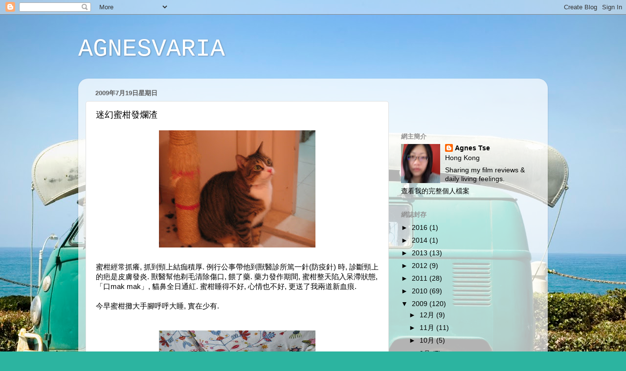

--- FILE ---
content_type: text/html; charset=UTF-8
request_url: https://agnesvaria.blogspot.com/2009/07/blog-post_19.html
body_size: 30212
content:
<!DOCTYPE html>
<html class='v2' dir='ltr' lang='zh-HK'>
<head>
<link href='https://www.blogger.com/static/v1/widgets/335934321-css_bundle_v2.css' rel='stylesheet' type='text/css'/>
<meta content='width=1100' name='viewport'/>
<meta content='text/html; charset=UTF-8' http-equiv='Content-Type'/>
<meta content='blogger' name='generator'/>
<link href='https://agnesvaria.blogspot.com/favicon.ico' rel='icon' type='image/x-icon'/>
<link href='http://agnesvaria.blogspot.com/2009/07/blog-post_19.html' rel='canonical'/>
<link rel="alternate" type="application/atom+xml" title="AGNESVARIA - Atom" href="https://agnesvaria.blogspot.com/feeds/posts/default" />
<link rel="alternate" type="application/rss+xml" title="AGNESVARIA - RSS" href="https://agnesvaria.blogspot.com/feeds/posts/default?alt=rss" />
<link rel="service.post" type="application/atom+xml" title="AGNESVARIA - Atom" href="https://www.blogger.com/feeds/5749919424925912576/posts/default" />

<link rel="alternate" type="application/atom+xml" title="AGNESVARIA - Atom" href="https://agnesvaria.blogspot.com/feeds/4981330756127908734/comments/default" />
<!--Can't find substitution for tag [blog.ieCssRetrofitLinks]-->
<link href='https://blogger.googleusercontent.com/img/b/R29vZ2xl/AVvXsEgMVC1Mrqvzb2giLbqdvVJUPky7ri_Uzgy6PocCXQjoOJuczDu_mk7-gCeCDLrzdv_vwylnz870XVbaQk6sm1ojiJ662-oGVZepSn1mTVZ9jx4pynZn_5nR7wpo3sUq2CqKQnAtHTUzZMyd/s320/IMG_6204.jpg' rel='image_src'/>
<meta content='http://agnesvaria.blogspot.com/2009/07/blog-post_19.html' property='og:url'/>
<meta content='迷幻蜜柑發爛渣' property='og:title'/>
<meta content='蜜柑經常抓癢, 抓到頸上結痂積厚. 例行公事帶他到獸醫診所篤一針(防疫針) 時, 診斷頸上的疤是皮膚發炎.  獸醫幫他剃毛清除傷口, 餵了藥.  藥力發作期間, 蜜柑整天陷入呆滯狀態,「口mak mak」, 貓鼻全日通紅. 蜜柑睡得不好, 心情也不好, 更送了我兩道新血痕. 今早...' property='og:description'/>
<meta content='https://blogger.googleusercontent.com/img/b/R29vZ2xl/AVvXsEgMVC1Mrqvzb2giLbqdvVJUPky7ri_Uzgy6PocCXQjoOJuczDu_mk7-gCeCDLrzdv_vwylnz870XVbaQk6sm1ojiJ662-oGVZepSn1mTVZ9jx4pynZn_5nR7wpo3sUq2CqKQnAtHTUzZMyd/w1200-h630-p-k-no-nu/IMG_6204.jpg' property='og:image'/>
<title>AGNESVARIA: 迷幻蜜柑發爛渣</title>
<style id='page-skin-1' type='text/css'><!--
/*-----------------------------------------------
Blogger Template Style
Name:     Picture Window
Designer: Blogger
URL:      www.blogger.com
----------------------------------------------- */
/* Content
----------------------------------------------- */
body {
font: normal normal 15px Arial, Tahoma, Helvetica, FreeSans, sans-serif;
color: #000000;
background: #2CB4A0 url(//themes.googleusercontent.com/image?id=0BwVBOzw_-hbMNDYxZDk3ZTAtYzA4Zi00MzFhLWI0N2YtMDE4ZjFiMzU5M2Ri) no-repeat fixed top center /* Credit: MAYBAYBUTTER (http://www.istockphoto.com/googleimages.php?id=3881886&platform=blogger) */;
}
html body .region-inner {
min-width: 0;
max-width: 100%;
width: auto;
}
.content-outer {
font-size: 90%;
}
a:link {
text-decoration:none;
color: #000000;
}
a:visited {
text-decoration:none;
color: #72d0c2;
}
a:hover {
text-decoration:underline;
color: #44ffd3;
}
.content-outer {
background: transparent none repeat scroll top left;
-moz-border-radius: 0;
-webkit-border-radius: 0;
-goog-ms-border-radius: 0;
border-radius: 0;
-moz-box-shadow: 0 0 0 rgba(0, 0, 0, .15);
-webkit-box-shadow: 0 0 0 rgba(0, 0, 0, .15);
-goog-ms-box-shadow: 0 0 0 rgba(0, 0, 0, .15);
box-shadow: 0 0 0 rgba(0, 0, 0, .15);
margin: 20px auto;
}
.content-inner {
padding: 0;
}
/* Header
----------------------------------------------- */
.header-outer {
background: transparent none repeat-x scroll top left;
_background-image: none;
color: #ffffff;
-moz-border-radius: 0;
-webkit-border-radius: 0;
-goog-ms-border-radius: 0;
border-radius: 0;
}
.Header img, .Header #header-inner {
-moz-border-radius: 0;
-webkit-border-radius: 0;
-goog-ms-border-radius: 0;
border-radius: 0;
}
.header-inner .Header .titlewrapper,
.header-inner .Header .descriptionwrapper {
padding-left: 0;
padding-right: 0;
}
.Header h1 {
font: normal normal 50px 'Courier New', Courier, FreeMono, monospace;
text-shadow: 1px 1px 3px rgba(0, 0, 0, 0.3);
}
.Header h1 a {
color: #ffffff;
}
.Header .description {
font-size: 130%;
}
/* Tabs
----------------------------------------------- */
.tabs-inner {
margin: .5em 20px 0;
padding: 0;
}
.tabs-inner .section {
margin: 0;
}
.tabs-inner .widget ul {
padding: 0;
background: transparent none repeat scroll bottom;
-moz-border-radius: 0;
-webkit-border-radius: 0;
-goog-ms-border-radius: 0;
border-radius: 0;
}
.tabs-inner .widget li {
border: none;
}
.tabs-inner .widget li a {
display: inline-block;
padding: .5em 1em;
margin-right: .25em;
color: #ffffff;
font: normal normal 15px Arial, Tahoma, Helvetica, FreeSans, sans-serif;
-moz-border-radius: 10px 10px 0 0;
-webkit-border-top-left-radius: 10px;
-webkit-border-top-right-radius: 10px;
-goog-ms-border-radius: 10px 10px 0 0;
border-radius: 10px 10px 0 0;
background: transparent url(https://resources.blogblog.com/blogblog/data/1kt/transparent/black50.png) repeat scroll top left;
border-right: 1px solid transparent;
}
.tabs-inner .widget li:first-child a {
padding-left: 1.25em;
-moz-border-radius-topleft: 10px;
-moz-border-radius-bottomleft: 0;
-webkit-border-top-left-radius: 10px;
-webkit-border-bottom-left-radius: 0;
-goog-ms-border-top-left-radius: 10px;
-goog-ms-border-bottom-left-radius: 0;
border-top-left-radius: 10px;
border-bottom-left-radius: 0;
}
.tabs-inner .widget li.selected a,
.tabs-inner .widget li a:hover {
position: relative;
z-index: 1;
background: transparent url(https://resources.blogblog.com/blogblog/data/1kt/transparent/white80.png) repeat scroll bottom;
color: #073763;
-moz-box-shadow: 0 0 3px rgba(0, 0, 0, .15);
-webkit-box-shadow: 0 0 3px rgba(0, 0, 0, .15);
-goog-ms-box-shadow: 0 0 3px rgba(0, 0, 0, .15);
box-shadow: 0 0 3px rgba(0, 0, 0, .15);
}
/* Headings
----------------------------------------------- */
h2 {
font: bold normal 13px Arial, Tahoma, Helvetica, FreeSans, sans-serif;
text-transform: uppercase;
color: #929292;
margin: .5em 0;
}
/* Main
----------------------------------------------- */
.main-outer {
background: transparent url(https://resources.blogblog.com/blogblog/data/1kt/transparent/white80.png) repeat scroll top left;
-moz-border-radius: 20px 20px 0 0;
-webkit-border-top-left-radius: 20px;
-webkit-border-top-right-radius: 20px;
-webkit-border-bottom-left-radius: 0;
-webkit-border-bottom-right-radius: 0;
-goog-ms-border-radius: 20px 20px 0 0;
border-radius: 20px 20px 0 0;
-moz-box-shadow: 0 1px 3px rgba(0, 0, 0, .15);
-webkit-box-shadow: 0 1px 3px rgba(0, 0, 0, .15);
-goog-ms-box-shadow: 0 1px 3px rgba(0, 0, 0, .15);
box-shadow: 0 1px 3px rgba(0, 0, 0, .15);
}
.main-inner {
padding: 15px 20px 20px;
}
.main-inner .column-center-inner {
padding: 0 0;
}
.main-inner .column-left-inner {
padding-left: 0;
}
.main-inner .column-right-inner {
padding-right: 0;
}
/* Posts
----------------------------------------------- */
h3.post-title {
margin: 0;
font: normal normal 18px Arial, Tahoma, Helvetica, FreeSans, sans-serif;
}
.comments h4 {
margin: 1em 0 0;
font: normal normal 18px Arial, Tahoma, Helvetica, FreeSans, sans-serif;
}
.date-header span {
color: #5b5b5b;
}
.post-outer {
background-color: #ffffff;
border: solid 1px #e1e1e1;
-moz-border-radius: 5px;
-webkit-border-radius: 5px;
border-radius: 5px;
-goog-ms-border-radius: 5px;
padding: 15px 20px;
margin: 0 -20px 20px;
}
.post-body {
line-height: 1.4;
font-size: 110%;
position: relative;
}
.post-header {
margin: 0 0 1.5em;
color: #a1a1a1;
line-height: 1.6;
}
.post-footer {
margin: .5em 0 0;
color: #a1a1a1;
line-height: 1.6;
}
#blog-pager {
font-size: 140%
}
#comments .comment-author {
padding-top: 1.5em;
border-top: dashed 1px #ccc;
border-top: dashed 1px rgba(128, 128, 128, .5);
background-position: 0 1.5em;
}
#comments .comment-author:first-child {
padding-top: 0;
border-top: none;
}
.avatar-image-container {
margin: .2em 0 0;
}
/* Comments
----------------------------------------------- */
.comments .comments-content .icon.blog-author {
background-repeat: no-repeat;
background-image: url([data-uri]);
}
.comments .comments-content .loadmore a {
border-top: 1px solid #44ffd3;
border-bottom: 1px solid #44ffd3;
}
.comments .continue {
border-top: 2px solid #44ffd3;
}
/* Widgets
----------------------------------------------- */
.widget ul, .widget #ArchiveList ul.flat {
padding: 0;
list-style: none;
}
.widget ul li, .widget #ArchiveList ul.flat li {
border-top: dashed 1px #ccc;
border-top: dashed 1px rgba(128, 128, 128, .5);
}
.widget ul li:first-child, .widget #ArchiveList ul.flat li:first-child {
border-top: none;
}
.widget .post-body ul {
list-style: disc;
}
.widget .post-body ul li {
border: none;
}
/* Footer
----------------------------------------------- */
.footer-outer {
color:#d1d1d1;
background: transparent url(https://resources.blogblog.com/blogblog/data/1kt/transparent/black50.png) repeat scroll top left;
-moz-border-radius: 0 0 20px 20px;
-webkit-border-top-left-radius: 0;
-webkit-border-top-right-radius: 0;
-webkit-border-bottom-left-radius: 20px;
-webkit-border-bottom-right-radius: 20px;
-goog-ms-border-radius: 0 0 20px 20px;
border-radius: 0 0 20px 20px;
-moz-box-shadow: 0 1px 3px rgba(0, 0, 0, .15);
-webkit-box-shadow: 0 1px 3px rgba(0, 0, 0, .15);
-goog-ms-box-shadow: 0 1px 3px rgba(0, 0, 0, .15);
box-shadow: 0 1px 3px rgba(0, 0, 0, .15);
}
.footer-inner {
padding: 10px 20px 20px;
}
.footer-outer a {
color: #a2efdc;
}
.footer-outer a:visited {
color: #82efe7;
}
.footer-outer a:hover {
color: #44ffd3;
}
.footer-outer .widget h2 {
color: #b1b1b1;
}
/* Mobile
----------------------------------------------- */
html body.mobile {
height: auto;
}
html body.mobile {
min-height: 480px;
background-size: 100% auto;
}
.mobile .body-fauxcolumn-outer {
background: transparent none repeat scroll top left;
}
html .mobile .mobile-date-outer, html .mobile .blog-pager {
border-bottom: none;
background: transparent url(https://resources.blogblog.com/blogblog/data/1kt/transparent/white80.png) repeat scroll top left;
margin-bottom: 10px;
}
.mobile .date-outer {
background: transparent url(https://resources.blogblog.com/blogblog/data/1kt/transparent/white80.png) repeat scroll top left;
}
.mobile .header-outer, .mobile .main-outer,
.mobile .post-outer, .mobile .footer-outer {
-moz-border-radius: 0;
-webkit-border-radius: 0;
-goog-ms-border-radius: 0;
border-radius: 0;
}
.mobile .content-outer,
.mobile .main-outer,
.mobile .post-outer {
background: inherit;
border: none;
}
.mobile .content-outer {
font-size: 100%;
}
.mobile-link-button {
background-color: #000000;
}
.mobile-link-button a:link, .mobile-link-button a:visited {
color: #ffffff;
}
.mobile-index-contents {
color: #000000;
}
.mobile .tabs-inner .PageList .widget-content {
background: transparent url(https://resources.blogblog.com/blogblog/data/1kt/transparent/white80.png) repeat scroll bottom;
color: #073763;
}
.mobile .tabs-inner .PageList .widget-content .pagelist-arrow {
border-left: 1px solid transparent;
}

--></style>
<style id='template-skin-1' type='text/css'><!--
body {
min-width: 960px;
}
.content-outer, .content-fauxcolumn-outer, .region-inner {
min-width: 960px;
max-width: 960px;
_width: 960px;
}
.main-inner .columns {
padding-left: 0;
padding-right: 310px;
}
.main-inner .fauxcolumn-center-outer {
left: 0;
right: 310px;
/* IE6 does not respect left and right together */
_width: expression(this.parentNode.offsetWidth -
parseInt("0") -
parseInt("310px") + 'px');
}
.main-inner .fauxcolumn-left-outer {
width: 0;
}
.main-inner .fauxcolumn-right-outer {
width: 310px;
}
.main-inner .column-left-outer {
width: 0;
right: 100%;
margin-left: -0;
}
.main-inner .column-right-outer {
width: 310px;
margin-right: -310px;
}
#layout {
min-width: 0;
}
#layout .content-outer {
min-width: 0;
width: 800px;
}
#layout .region-inner {
min-width: 0;
width: auto;
}
body#layout div.add_widget {
padding: 8px;
}
body#layout div.add_widget a {
margin-left: 32px;
}
--></style>
<style>
    body {background-image:url(\/\/themes.googleusercontent.com\/image?id=0BwVBOzw_-hbMNDYxZDk3ZTAtYzA4Zi00MzFhLWI0N2YtMDE4ZjFiMzU5M2Ri);}
    
@media (max-width: 200px) { body {background-image:url(\/\/themes.googleusercontent.com\/image?id=0BwVBOzw_-hbMNDYxZDk3ZTAtYzA4Zi00MzFhLWI0N2YtMDE4ZjFiMzU5M2Ri&options=w200);}}
@media (max-width: 400px) and (min-width: 201px) { body {background-image:url(\/\/themes.googleusercontent.com\/image?id=0BwVBOzw_-hbMNDYxZDk3ZTAtYzA4Zi00MzFhLWI0N2YtMDE4ZjFiMzU5M2Ri&options=w400);}}
@media (max-width: 800px) and (min-width: 401px) { body {background-image:url(\/\/themes.googleusercontent.com\/image?id=0BwVBOzw_-hbMNDYxZDk3ZTAtYzA4Zi00MzFhLWI0N2YtMDE4ZjFiMzU5M2Ri&options=w800);}}
@media (max-width: 1200px) and (min-width: 801px) { body {background-image:url(\/\/themes.googleusercontent.com\/image?id=0BwVBOzw_-hbMNDYxZDk3ZTAtYzA4Zi00MzFhLWI0N2YtMDE4ZjFiMzU5M2Ri&options=w1200);}}
/* Last tag covers anything over one higher than the previous max-size cap. */
@media (min-width: 1201px) { body {background-image:url(\/\/themes.googleusercontent.com\/image?id=0BwVBOzw_-hbMNDYxZDk3ZTAtYzA4Zi00MzFhLWI0N2YtMDE4ZjFiMzU5M2Ri&options=w1600);}}
  </style>
<link href='https://www.blogger.com/dyn-css/authorization.css?targetBlogID=5749919424925912576&amp;zx=22ce591b-1078-449b-8457-dcbc895f46bf' media='none' onload='if(media!=&#39;all&#39;)media=&#39;all&#39;' rel='stylesheet'/><noscript><link href='https://www.blogger.com/dyn-css/authorization.css?targetBlogID=5749919424925912576&amp;zx=22ce591b-1078-449b-8457-dcbc895f46bf' rel='stylesheet'/></noscript>
<meta name='google-adsense-platform-account' content='ca-host-pub-1556223355139109'/>
<meta name='google-adsense-platform-domain' content='blogspot.com'/>

<!-- data-ad-client=ca-pub-8065218235334296 -->

</head>
<body class='loading variant-open'>
<div class='navbar section' id='navbar' name='Navbar'><div class='widget Navbar' data-version='1' id='Navbar1'><script type="text/javascript">
    function setAttributeOnload(object, attribute, val) {
      if(window.addEventListener) {
        window.addEventListener('load',
          function(){ object[attribute] = val; }, false);
      } else {
        window.attachEvent('onload', function(){ object[attribute] = val; });
      }
    }
  </script>
<div id="navbar-iframe-container"></div>
<script type="text/javascript" src="https://apis.google.com/js/platform.js"></script>
<script type="text/javascript">
      gapi.load("gapi.iframes:gapi.iframes.style.bubble", function() {
        if (gapi.iframes && gapi.iframes.getContext) {
          gapi.iframes.getContext().openChild({
              url: 'https://www.blogger.com/navbar/5749919424925912576?po\x3d4981330756127908734\x26origin\x3dhttps://agnesvaria.blogspot.com',
              where: document.getElementById("navbar-iframe-container"),
              id: "navbar-iframe"
          });
        }
      });
    </script><script type="text/javascript">
(function() {
var script = document.createElement('script');
script.type = 'text/javascript';
script.src = '//pagead2.googlesyndication.com/pagead/js/google_top_exp.js';
var head = document.getElementsByTagName('head')[0];
if (head) {
head.appendChild(script);
}})();
</script>
</div></div>
<div class='body-fauxcolumns'>
<div class='fauxcolumn-outer body-fauxcolumn-outer'>
<div class='cap-top'>
<div class='cap-left'></div>
<div class='cap-right'></div>
</div>
<div class='fauxborder-left'>
<div class='fauxborder-right'></div>
<div class='fauxcolumn-inner'>
</div>
</div>
<div class='cap-bottom'>
<div class='cap-left'></div>
<div class='cap-right'></div>
</div>
</div>
</div>
<div class='content'>
<div class='content-fauxcolumns'>
<div class='fauxcolumn-outer content-fauxcolumn-outer'>
<div class='cap-top'>
<div class='cap-left'></div>
<div class='cap-right'></div>
</div>
<div class='fauxborder-left'>
<div class='fauxborder-right'></div>
<div class='fauxcolumn-inner'>
</div>
</div>
<div class='cap-bottom'>
<div class='cap-left'></div>
<div class='cap-right'></div>
</div>
</div>
</div>
<div class='content-outer'>
<div class='content-cap-top cap-top'>
<div class='cap-left'></div>
<div class='cap-right'></div>
</div>
<div class='fauxborder-left content-fauxborder-left'>
<div class='fauxborder-right content-fauxborder-right'></div>
<div class='content-inner'>
<header>
<div class='header-outer'>
<div class='header-cap-top cap-top'>
<div class='cap-left'></div>
<div class='cap-right'></div>
</div>
<div class='fauxborder-left header-fauxborder-left'>
<div class='fauxborder-right header-fauxborder-right'></div>
<div class='region-inner header-inner'>
<div class='header section' id='header' name='標題'><div class='widget Header' data-version='1' id='Header1'>
<div id='header-inner'>
<div class='titlewrapper'>
<h1 class='title'>
<a href='https://agnesvaria.blogspot.com/'>
AGNESVARIA
</a>
</h1>
</div>
<div class='descriptionwrapper'>
<p class='description'><span>
</span></p>
</div>
</div>
</div></div>
</div>
</div>
<div class='header-cap-bottom cap-bottom'>
<div class='cap-left'></div>
<div class='cap-right'></div>
</div>
</div>
</header>
<div class='tabs-outer'>
<div class='tabs-cap-top cap-top'>
<div class='cap-left'></div>
<div class='cap-right'></div>
</div>
<div class='fauxborder-left tabs-fauxborder-left'>
<div class='fauxborder-right tabs-fauxborder-right'></div>
<div class='region-inner tabs-inner'>
<div class='tabs no-items section' id='crosscol' name='跨欄位'></div>
<div class='tabs no-items section' id='crosscol-overflow' name='Cross-Column 2'></div>
</div>
</div>
<div class='tabs-cap-bottom cap-bottom'>
<div class='cap-left'></div>
<div class='cap-right'></div>
</div>
</div>
<div class='main-outer'>
<div class='main-cap-top cap-top'>
<div class='cap-left'></div>
<div class='cap-right'></div>
</div>
<div class='fauxborder-left main-fauxborder-left'>
<div class='fauxborder-right main-fauxborder-right'></div>
<div class='region-inner main-inner'>
<div class='columns fauxcolumns'>
<div class='fauxcolumn-outer fauxcolumn-center-outer'>
<div class='cap-top'>
<div class='cap-left'></div>
<div class='cap-right'></div>
</div>
<div class='fauxborder-left'>
<div class='fauxborder-right'></div>
<div class='fauxcolumn-inner'>
</div>
</div>
<div class='cap-bottom'>
<div class='cap-left'></div>
<div class='cap-right'></div>
</div>
</div>
<div class='fauxcolumn-outer fauxcolumn-left-outer'>
<div class='cap-top'>
<div class='cap-left'></div>
<div class='cap-right'></div>
</div>
<div class='fauxborder-left'>
<div class='fauxborder-right'></div>
<div class='fauxcolumn-inner'>
</div>
</div>
<div class='cap-bottom'>
<div class='cap-left'></div>
<div class='cap-right'></div>
</div>
</div>
<div class='fauxcolumn-outer fauxcolumn-right-outer'>
<div class='cap-top'>
<div class='cap-left'></div>
<div class='cap-right'></div>
</div>
<div class='fauxborder-left'>
<div class='fauxborder-right'></div>
<div class='fauxcolumn-inner'>
</div>
</div>
<div class='cap-bottom'>
<div class='cap-left'></div>
<div class='cap-right'></div>
</div>
</div>
<!-- corrects IE6 width calculation -->
<div class='columns-inner'>
<div class='column-center-outer'>
<div class='column-center-inner'>
<div class='main section' id='main' name='主機'><div class='widget Blog' data-version='1' id='Blog1'>
<div class='blog-posts hfeed'>

          <div class="date-outer">
        
<h2 class='date-header'><span>2009年7月19日星期日</span></h2>

          <div class="date-posts">
        
<div class='post-outer'>
<div class='post hentry uncustomized-post-template' itemprop='blogPost' itemscope='itemscope' itemtype='http://schema.org/BlogPosting'>
<meta content='https://blogger.googleusercontent.com/img/b/R29vZ2xl/AVvXsEgMVC1Mrqvzb2giLbqdvVJUPky7ri_Uzgy6PocCXQjoOJuczDu_mk7-gCeCDLrzdv_vwylnz870XVbaQk6sm1ojiJ662-oGVZepSn1mTVZ9jx4pynZn_5nR7wpo3sUq2CqKQnAtHTUzZMyd/s320/IMG_6204.jpg' itemprop='image_url'/>
<meta content='5749919424925912576' itemprop='blogId'/>
<meta content='4981330756127908734' itemprop='postId'/>
<a name='4981330756127908734'></a>
<h3 class='post-title entry-title' itemprop='name'>
迷幻蜜柑發爛渣
</h3>
<div class='post-header'>
<div class='post-header-line-1'></div>
</div>
<div class='post-body entry-content' id='post-body-4981330756127908734' itemprop='description articleBody'>
<a href="https://blogger.googleusercontent.com/img/b/R29vZ2xl/AVvXsEgMVC1Mrqvzb2giLbqdvVJUPky7ri_Uzgy6PocCXQjoOJuczDu_mk7-gCeCDLrzdv_vwylnz870XVbaQk6sm1ojiJ662-oGVZepSn1mTVZ9jx4pynZn_5nR7wpo3sUq2CqKQnAtHTUzZMyd/s1600-h/IMG_6204.jpg" onblur="try {parent.deselectBloggerImageGracefully();} catch(e) {}"><img alt="" border="0" id="BLOGGER_PHOTO_ID_5360114120560478642" src="https://blogger.googleusercontent.com/img/b/R29vZ2xl/AVvXsEgMVC1Mrqvzb2giLbqdvVJUPky7ri_Uzgy6PocCXQjoOJuczDu_mk7-gCeCDLrzdv_vwylnz870XVbaQk6sm1ojiJ662-oGVZepSn1mTVZ9jx4pynZn_5nR7wpo3sUq2CqKQnAtHTUzZMyd/s320/IMG_6204.jpg" style="margin: 0px auto 10px; display: block; text-align: center; cursor: pointer; width: 320px; height: 240px;" /></a><br />蜜柑經常抓癢, 抓到頸上結痂積厚. 例行公事帶他到獸醫診所篤一針(防疫針) 時, 診斷頸上的疤是皮膚發炎.  獸醫幫他剃毛清除傷口, 餵了藥.  藥力發作期間, 蜜柑整天陷入呆滯狀態,&#12300;口mak mak&#12301;, 貓鼻全日通紅. 蜜柑睡得不好, 心情也不好, 更送了我兩道新血痕.<br /><br />今早蜜柑攤大手腳呼呼大睡, 實在少有.<br /><br /><br /><a href="https://blogger.googleusercontent.com/img/b/R29vZ2xl/AVvXsEgT9JKF5-K6nP0z1UINbjkXkGRjnN-kQWzlan-W0zbydYi5ejiECAj5E_GFlqkNb2-C5sTAvCeA4X0NMOMshL7SLRBnFqKhRADC0EBO2fn9q2BVjQqoURtCaVag5cG_dOwC4obyUJz0ynQN/s1600-h/IMG_6206.jpg" onblur="try {parent.deselectBloggerImageGracefully();} catch(e) {}"><img alt="" border="0" id="BLOGGER_PHOTO_ID_5360114359078649634" src="https://blogger.googleusercontent.com/img/b/R29vZ2xl/AVvXsEgT9JKF5-K6nP0z1UINbjkXkGRjnN-kQWzlan-W0zbydYi5ejiECAj5E_GFlqkNb2-C5sTAvCeA4X0NMOMshL7SLRBnFqKhRADC0EBO2fn9q2BVjQqoURtCaVag5cG_dOwC4obyUJz0ynQN/s320/IMG_6206.jpg" style="margin: 0px auto 10px; display: block; text-align: center; cursor: pointer; width: 320px; height: 240px;" /></a><br /><a href="https://blogger.googleusercontent.com/img/b/R29vZ2xl/AVvXsEgUEgw2k8D_8mUctxyO8KajlW6ZKQmly3-qmS4N0X27OFRrFU74dLNvnp_5BwCisJ82_PMBt4aO7ToKCJ0-15Vr3xl7QJ0Kyb3gEylYEUa0PTRyNHdOl9fveUnnXLRAXfWna6XBXme6ciUR/s1600-h/IMG_6207.jpg" onblur="try {parent.deselectBloggerImageGracefully();} catch(e) {}"><img alt="" border="0" id="BLOGGER_PHOTO_ID_5360114440162303138" src="https://blogger.googleusercontent.com/img/b/R29vZ2xl/AVvXsEgUEgw2k8D_8mUctxyO8KajlW6ZKQmly3-qmS4N0X27OFRrFU74dLNvnp_5BwCisJ82_PMBt4aO7ToKCJ0-15Vr3xl7QJ0Kyb3gEylYEUa0PTRyNHdOl9fveUnnXLRAXfWna6XBXme6ciUR/s320/IMG_6207.jpg" style="margin: 0px auto 10px; display: block; text-align: center; cursor: pointer; width: 320px; height: 240px;" /></a><br /><a href="https://blogger.googleusercontent.com/img/b/R29vZ2xl/AVvXsEjObr23ALNqN53sakcxRYWwaV6ySZyCcEVSHsmgE4lfyj1nvOIYKTZIFzWaV4QQfOmA5RuWvbu13ncmRBlQCbe8DmLyYJKxYe4ceUQnDv5iP3uKXQpWG4aZ4srqds9Cm-UaG8x8W8HqGjFW/s1600-h/IMG_6208.jpg" onblur="try {parent.deselectBloggerImageGracefully();} catch(e) {}"><img alt="" border="0" id="BLOGGER_PHOTO_ID_5360114529201572994" src="https://blogger.googleusercontent.com/img/b/R29vZ2xl/AVvXsEjObr23ALNqN53sakcxRYWwaV6ySZyCcEVSHsmgE4lfyj1nvOIYKTZIFzWaV4QQfOmA5RuWvbu13ncmRBlQCbe8DmLyYJKxYe4ceUQnDv5iP3uKXQpWG4aZ4srqds9Cm-UaG8x8W8HqGjFW/s320/IMG_6208.jpg" style="margin: 0px auto 10px; display: block; text-align: center; cursor: pointer; width: 320px; height: 240px;" /></a><br />下午回來, 蜜柑又潛了水. 滿面鬱結. 頸上剃走的部位清晰可見. 如果將貓毛全部剃走, 他肯定得了抑鬱症. 傍晚"o拍藥"後, 蜜柑再度呆若木雞.<br /><br /><a href="https://blogger.googleusercontent.com/img/b/R29vZ2xl/AVvXsEgUXYSKP9Gb0FIBDjt60UPlnHo0E2H3ChGyNcAXL7FOeUmrHhfeoJKN_9bY3NnsHt9Dr5i6Jh1_5vTPaCYKEH4qpHDJ7mOkvBkERF82gyAaCTSSgSe_tDCJq9l2Vs3hg5LvzLcw0fWFzOKf/s1600-h/IMG_6212.jpg" onblur="try {parent.deselectBloggerImageGracefully();} catch(e) {}"><img alt="" border="0" id="BLOGGER_PHOTO_ID_5360114692028373170" src="https://blogger.googleusercontent.com/img/b/R29vZ2xl/AVvXsEgUXYSKP9Gb0FIBDjt60UPlnHo0E2H3ChGyNcAXL7FOeUmrHhfeoJKN_9bY3NnsHt9Dr5i6Jh1_5vTPaCYKEH4qpHDJ7mOkvBkERF82gyAaCTSSgSe_tDCJq9l2Vs3hg5LvzLcw0fWFzOKf/s320/IMG_6212.jpg" style="margin: 0px auto 10px; display: block; text-align: center; cursor: pointer; width: 320px; height: 240px;" /></a><br /><a href="https://blogger.googleusercontent.com/img/b/R29vZ2xl/AVvXsEhd8pFfM4RgDVRXOgcyD8p8F48FNd_8augFUHZP7HwRXaIQDsD1jwRDfPx1rgcihpY-jSGFcfcYMZ7XW1h8ce7G8YDAoU4Ev_-NyluhULevD43EE4jnkjGh-n149pWpQh54yYTvKl0KiAnG/s1600-h/IMG_6215.jpg" onblur="try {parent.deselectBloggerImageGracefully();} catch(e) {}"><img alt="" border="0" id="BLOGGER_PHOTO_ID_5360114758918400562" src="https://blogger.googleusercontent.com/img/b/R29vZ2xl/AVvXsEhd8pFfM4RgDVRXOgcyD8p8F48FNd_8augFUHZP7HwRXaIQDsD1jwRDfPx1rgcihpY-jSGFcfcYMZ7XW1h8ce7G8YDAoU4Ev_-NyluhULevD43EE4jnkjGh-n149pWpQh54yYTvKl0KiAnG/s320/IMG_6215.jpg" style="margin: 0px auto 10px; display: block; text-align: center; cursor: pointer; width: 320px; height: 240px;" /></a><br /><a href="https://blogger.googleusercontent.com/img/b/R29vZ2xl/AVvXsEj_YzwbDAj6gzadHE88gkTdjN7Xh0_fw5zdP2bv4pCc2IN-vulfHSsqKBzuaK4G6oeCKyLAAihxe3xLNmjWw6m686gaOigko8wnhqOtLISBMZ2pbQoJJ3az0VGyE6HifCQfFQmu3vG7mf5Y/s1600-h/IMG_6216.jpg" onblur="try {parent.deselectBloggerImageGracefully();} catch(e) {}"><img alt="" border="0" id="BLOGGER_PHOTO_ID_5360114855720593090" src="https://blogger.googleusercontent.com/img/b/R29vZ2xl/AVvXsEj_YzwbDAj6gzadHE88gkTdjN7Xh0_fw5zdP2bv4pCc2IN-vulfHSsqKBzuaK4G6oeCKyLAAihxe3xLNmjWw6m686gaOigko8wnhqOtLISBMZ2pbQoJJ3az0VGyE6HifCQfFQmu3vG7mf5Y/s320/IMG_6216.jpg" style="margin: 0px auto 10px; display: block; text-align: center; cursor: pointer; width: 320px; height: 240px;" /></a>
<div style='clear: both;'></div>
</div>
<div class='post-footer'>
<div class='post-footer-line post-footer-line-1'>
<span class='post-author vcard'>
發佈者&#65306;
<span class='fn' itemprop='author' itemscope='itemscope' itemtype='http://schema.org/Person'>
<meta content='https://www.blogger.com/profile/07381957810065806121' itemprop='url'/>
<a class='g-profile' href='https://www.blogger.com/profile/07381957810065806121' rel='author' title='author profile'>
<span itemprop='name'>Agnes Tse </span>
</a>
</span>
</span>
<span class='post-timestamp'>
於
<meta content='http://agnesvaria.blogspot.com/2009/07/blog-post_19.html' itemprop='url'/>
<a class='timestamp-link' href='https://agnesvaria.blogspot.com/2009/07/blog-post_19.html' rel='bookmark' title='permanent link'><abbr class='published' itemprop='datePublished' title='2009-07-19T03:12:00-07:00'>上午3:12</abbr></a>
</span>
<span class='post-comment-link'>
</span>
<span class='post-icons'>
<span class='item-control blog-admin pid-396072020'>
<a href='https://www.blogger.com/post-edit.g?blogID=5749919424925912576&postID=4981330756127908734&from=pencil' title='編輯文章'>
<img alt='' class='icon-action' height='18' src='https://resources.blogblog.com/img/icon18_edit_allbkg.gif' width='18'/>
</a>
</span>
</span>
<div class='post-share-buttons goog-inline-block'>
</div>
</div>
<div class='post-footer-line post-footer-line-2'>
<span class='post-labels'>
標籤&#65306;
<a href='https://agnesvaria.blogspot.com/search/label/%E5%B0%8F%E8%B2%93%E8%9C%9C%E6%9F%91' rel='tag'>小貓蜜柑</a>
</span>
</div>
<div class='post-footer-line post-footer-line-3'>
<span class='post-location'>
</span>
</div>
</div>
</div>
<div class='comments' id='comments'>
<a name='comments'></a>
<h4>6 則留言:</h4>
<div id='Blog1_comments-block-wrapper'>
<dl class='avatar-comment-indent' id='comments-block'>
<dt class='comment-author ' id='c1967434767249063876'>
<a name='c1967434767249063876'></a>
<div class="avatar-image-container avatar-stock"><span dir="ltr"><img src="//resources.blogblog.com/img/blank.gif" width="35" height="35" alt="" title="&#21311;&#21517;">

</span></div>
匿名
說...
</dt>
<dd class='comment-body' id='Blog1_cmt-1967434767249063876'>
<p>
喵喵..是否要剪指夾呢&#65281;&#65311;
</p>
</dd>
<dd class='comment-footer'>
<span class='comment-timestamp'>
<a href='https://agnesvaria.blogspot.com/2009/07/blog-post_19.html?showComment=1248006736125#c1967434767249063876' title='comment permalink'>
2009年7月19日 上午5:32
</a>
<span class='item-control blog-admin pid-1267189016'>
<a class='comment-delete' href='https://www.blogger.com/comment/delete/5749919424925912576/1967434767249063876' title='刪除留言'>
<img src='https://resources.blogblog.com/img/icon_delete13.gif'/>
</a>
</span>
</span>
</dd>
<dt class='comment-author blog-author' id='c779434043136294387'>
<a name='c779434043136294387'></a>
<div class="avatar-image-container vcard"><span dir="ltr"><a href="https://www.blogger.com/profile/07381957810065806121" target="" rel="nofollow" onclick="" class="avatar-hovercard" id="av-779434043136294387-07381957810065806121"><img src="https://resources.blogblog.com/img/blank.gif" width="35" height="35" class="delayLoad" style="display: none;" longdesc="//blogger.googleusercontent.com/img/b/R29vZ2xl/AVvXsEix2YOu1UE2U54fgheOuuqQOMu4p-0Uk1R11JgIwM1HcQUZD5I_DGx6V-tMxoNQV5xBj5C8lwC9vvDXHaiYouSMCZlIkx3RZnP74Sy6IMoVbzt7Ic9LA2KYHNHI8q3fyJk/s45-c/facebook_1492486499253.jpg" alt="" title="Agnes Tse ">

<noscript><img src="//blogger.googleusercontent.com/img/b/R29vZ2xl/AVvXsEix2YOu1UE2U54fgheOuuqQOMu4p-0Uk1R11JgIwM1HcQUZD5I_DGx6V-tMxoNQV5xBj5C8lwC9vvDXHaiYouSMCZlIkx3RZnP74Sy6IMoVbzt7Ic9LA2KYHNHI8q3fyJk/s45-c/facebook_1492486499253.jpg" width="35" height="35" class="photo" alt=""></noscript></a></span></div>
<a href='https://www.blogger.com/profile/07381957810065806121' rel='nofollow'>Agnes Tse </a>
說...
</dt>
<dd class='comment-body' id='Blog1_cmt-779434043136294387'>
<p>
佢用牙咬.
</p>
</dd>
<dd class='comment-footer'>
<span class='comment-timestamp'>
<a href='https://agnesvaria.blogspot.com/2009/07/blog-post_19.html?showComment=1248007485548#c779434043136294387' title='comment permalink'>
2009年7月19日 上午5:44
</a>
<span class='item-control blog-admin pid-396072020'>
<a class='comment-delete' href='https://www.blogger.com/comment/delete/5749919424925912576/779434043136294387' title='刪除留言'>
<img src='https://resources.blogblog.com/img/icon_delete13.gif'/>
</a>
</span>
</span>
</dd>
<dt class='comment-author ' id='c8410499343790490302'>
<a name='c8410499343790490302'></a>
<div class="avatar-image-container avatar-stock"><span dir="ltr"><a href="https://www.blogger.com/profile/15059772052733331077" target="" rel="nofollow" onclick="" class="avatar-hovercard" id="av-8410499343790490302-15059772052733331077"><img src="//www.blogger.com/img/blogger_logo_round_35.png" width="35" height="35" alt="" title="Jay">

</a></span></div>
<a href='https://www.blogger.com/profile/15059772052733331077' rel='nofollow'>Jay</a>
說...
</dt>
<dd class='comment-body' id='Blog1_cmt-8410499343790490302'>
<p>
HI, AGNES, I&#39;M YING YING, REPORTER. <br /><br />SORRY THAT I HV NOT YET GIVEN YOU BACK THE DVD. I LOST YOUR ADDRESS, WOULD YOU PLEASE WRITE ME AGAIN THROUGH EMAIL. jayleeyy@gmail.com<br /><br />THANKS A LOT :)
</p>
</dd>
<dd class='comment-footer'>
<span class='comment-timestamp'>
<a href='https://agnesvaria.blogspot.com/2009/07/blog-post_19.html?showComment=1248082491720#c8410499343790490302' title='comment permalink'>
2009年7月20日 上午2:34
</a>
<span class='item-control blog-admin pid-198528806'>
<a class='comment-delete' href='https://www.blogger.com/comment/delete/5749919424925912576/8410499343790490302' title='刪除留言'>
<img src='https://resources.blogblog.com/img/icon_delete13.gif'/>
</a>
</span>
</span>
</dd>
<dt class='comment-author ' id='c1809700698226267428'>
<a name='c1809700698226267428'></a>
<div class="avatar-image-container vcard"><span dir="ltr"><a href="https://www.blogger.com/profile/04813097237759473315" target="" rel="nofollow" onclick="" class="avatar-hovercard" id="av-1809700698226267428-04813097237759473315"><img src="https://resources.blogblog.com/img/blank.gif" width="35" height="35" class="delayLoad" style="display: none;" longdesc="//blogger.googleusercontent.com/img/b/R29vZ2xl/AVvXsEj6Sl4EI0NyA06rt3WnnCMsN1yWSptdb9ltD8-GGFSl7-9HQvX4yH_xCjiDtBf_G87_UFNKHAxRqQR8mE3qyjuheJFFWWVL9WulQKUKHuilZDDK-RphNftmUAX1vlTLYFw/s45-c/IMG160.jpg" alt="" title="mysimplelife">

<noscript><img src="//blogger.googleusercontent.com/img/b/R29vZ2xl/AVvXsEj6Sl4EI0NyA06rt3WnnCMsN1yWSptdb9ltD8-GGFSl7-9HQvX4yH_xCjiDtBf_G87_UFNKHAxRqQR8mE3qyjuheJFFWWVL9WulQKUKHuilZDDK-RphNftmUAX1vlTLYFw/s45-c/IMG160.jpg" width="35" height="35" class="photo" alt=""></noscript></a></span></div>
<a href='https://www.blogger.com/profile/04813097237759473315' rel='nofollow'>mysimplelife</a>
說...
</dt>
<dd class='comment-body' id='Blog1_cmt-1809700698226267428'>
<p>
我諗佢要自我隔離先得. XD
</p>
</dd>
<dd class='comment-footer'>
<span class='comment-timestamp'>
<a href='https://agnesvaria.blogspot.com/2009/07/blog-post_19.html?showComment=1248086470590#c1809700698226267428' title='comment permalink'>
2009年7月20日 上午3:41
</a>
<span class='item-control blog-admin pid-2075120508'>
<a class='comment-delete' href='https://www.blogger.com/comment/delete/5749919424925912576/1809700698226267428' title='刪除留言'>
<img src='https://resources.blogblog.com/img/icon_delete13.gif'/>
</a>
</span>
</span>
</dd>
<dt class='comment-author ' id='c6370840771036767534'>
<a name='c6370840771036767534'></a>
<div class="avatar-image-container avatar-stock"><span dir="ltr"><img src="//resources.blogblog.com/img/blank.gif" width="35" height="35" alt="" title="&#21311;&#21517;">

</span></div>
匿名
說...
</dt>
<dd class='comment-body' id='Blog1_cmt-6370840771036767534'>
<p>
喔&#65281;沒想到呢&#65292;縂覺得它很老實的樣子&#8230;&#8230;Agnes不容易啊&#12290;<br /><br />ss
</p>
</dd>
<dd class='comment-footer'>
<span class='comment-timestamp'>
<a href='https://agnesvaria.blogspot.com/2009/07/blog-post_19.html?showComment=1248183233616#c6370840771036767534' title='comment permalink'>
2009年7月21日 上午6:33
</a>
<span class='item-control blog-admin pid-1267189016'>
<a class='comment-delete' href='https://www.blogger.com/comment/delete/5749919424925912576/6370840771036767534' title='刪除留言'>
<img src='https://resources.blogblog.com/img/icon_delete13.gif'/>
</a>
</span>
</span>
</dd>
<dt class='comment-author blog-author' id='c4523343367577782969'>
<a name='c4523343367577782969'></a>
<div class="avatar-image-container vcard"><span dir="ltr"><a href="https://www.blogger.com/profile/07381957810065806121" target="" rel="nofollow" onclick="" class="avatar-hovercard" id="av-4523343367577782969-07381957810065806121"><img src="https://resources.blogblog.com/img/blank.gif" width="35" height="35" class="delayLoad" style="display: none;" longdesc="//blogger.googleusercontent.com/img/b/R29vZ2xl/AVvXsEix2YOu1UE2U54fgheOuuqQOMu4p-0Uk1R11JgIwM1HcQUZD5I_DGx6V-tMxoNQV5xBj5C8lwC9vvDXHaiYouSMCZlIkx3RZnP74Sy6IMoVbzt7Ic9LA2KYHNHI8q3fyJk/s45-c/facebook_1492486499253.jpg" alt="" title="Agnes Tse ">

<noscript><img src="//blogger.googleusercontent.com/img/b/R29vZ2xl/AVvXsEix2YOu1UE2U54fgheOuuqQOMu4p-0Uk1R11JgIwM1HcQUZD5I_DGx6V-tMxoNQV5xBj5C8lwC9vvDXHaiYouSMCZlIkx3RZnP74Sy6IMoVbzt7Ic9LA2KYHNHI8q3fyJk/s45-c/facebook_1492486499253.jpg" width="35" height="35" class="photo" alt=""></noscript></a></span></div>
<a href='https://www.blogger.com/profile/07381957810065806121' rel='nofollow'>Agnes Tse </a>
說...
</dt>
<dd class='comment-body' id='Blog1_cmt-4523343367577782969'>
<p>
蜜柑才不老實, 你別讓他的乖臉騙倒. 他是古惑的貓!
</p>
</dd>
<dd class='comment-footer'>
<span class='comment-timestamp'>
<a href='https://agnesvaria.blogspot.com/2009/07/blog-post_19.html?showComment=1248217574086#c4523343367577782969' title='comment permalink'>
2009年7月21日 下午4:06
</a>
<span class='item-control blog-admin pid-396072020'>
<a class='comment-delete' href='https://www.blogger.com/comment/delete/5749919424925912576/4523343367577782969' title='刪除留言'>
<img src='https://resources.blogblog.com/img/icon_delete13.gif'/>
</a>
</span>
</span>
</dd>
</dl>
</div>
<p class='comment-footer'>
<a href='https://www.blogger.com/comment/fullpage/post/5749919424925912576/4981330756127908734' onclick=''>發佈留言</a>
</p>
</div>
</div>

        </div></div>
      
</div>
<div class='blog-pager' id='blog-pager'>
<span id='blog-pager-newer-link'>
<a class='blog-pager-newer-link' href='https://agnesvaria.blogspot.com/2009/07/parveen-babi.html' id='Blog1_blog-pager-newer-link' title='較新的文章'>較新的文章</a>
</span>
<span id='blog-pager-older-link'>
<a class='blog-pager-older-link' href='https://agnesvaria.blogspot.com/2009/07/summer-iff-2009.html' id='Blog1_blog-pager-older-link' title='較舊的文章'>較舊的文章</a>
</span>
<a class='home-link' href='https://agnesvaria.blogspot.com/'>首頁</a>
</div>
<div class='clear'></div>
<div class='post-feeds'>
<div class='feed-links'>
訂閱&#65306;
<a class='feed-link' href='https://agnesvaria.blogspot.com/feeds/4981330756127908734/comments/default' target='_blank' type='application/atom+xml'>發佈留言 (Atom)</a>
</div>
</div>
</div></div>
</div>
</div>
<div class='column-left-outer'>
<div class='column-left-inner'>
<aside>
</aside>
</div>
</div>
<div class='column-right-outer'>
<div class='column-right-inner'>
<aside>
<div class='sidebar section' id='sidebar-right-1'><div class='widget AdSense' data-version='1' id='AdSense1'>
<div class='widget-content'>
<script type="text/javascript"><!--
google_ad_client="pub-8065218235334296";
google_ad_host="pub-1556223355139109";
google_ad_host_channel="00000+00003+00014+00034";
google_ad_width=234;
google_ad_height=60;
google_ad_format="234x60_as";
google_ad_type="text";
google_color_border="B4D0DC";
google_color_bg="ECF8FF";
google_color_link="0000CC";
google_color_url="008000";
google_color_text="6F6F6F";
//--></script>
<script type="text/javascript" src="//pagead2.googlesyndication.com/pagead/show_ads.js">
</script>
<div class='clear'></div>
</div>
</div><div class='widget Profile' data-version='1' id='Profile2'>
<h2>網主簡介</h2>
<div class='widget-content'>
<a href='https://www.blogger.com/profile/07381957810065806121'><img alt='我的相片' class='profile-img' height='80' src='//blogger.googleusercontent.com/img/b/R29vZ2xl/AVvXsEix2YOu1UE2U54fgheOuuqQOMu4p-0Uk1R11JgIwM1HcQUZD5I_DGx6V-tMxoNQV5xBj5C8lwC9vvDXHaiYouSMCZlIkx3RZnP74Sy6IMoVbzt7Ic9LA2KYHNHI8q3fyJk/s113/facebook_1492486499253.jpg' width='80'/></a>
<dl class='profile-datablock'>
<dt class='profile-data'>
<a class='profile-name-link g-profile' href='https://www.blogger.com/profile/07381957810065806121' rel='author' style='background-image: url(//www.blogger.com/img/logo-16.png);'>
Agnes Tse 
</a>
</dt>
<dd class='profile-data'>Hong Kong</dd>
<dd class='profile-textblock'>Sharing my film reviews &amp; daily living feelings.</dd>
</dl>
<a class='profile-link' href='https://www.blogger.com/profile/07381957810065806121' rel='author'>查看我的完整個人檔案</a>
<div class='clear'></div>
</div>
</div><div class='widget BlogArchive' data-version='1' id='BlogArchive2'>
<h2>網誌封存</h2>
<div class='widget-content'>
<div id='ArchiveList'>
<div id='BlogArchive2_ArchiveList'>
<ul class='hierarchy'>
<li class='archivedate collapsed'>
<a class='toggle' href='javascript:void(0)'>
<span class='zippy'>

        &#9658;&#160;
      
</span>
</a>
<a class='post-count-link' href='https://agnesvaria.blogspot.com/2016/'>
2016
</a>
<span class='post-count' dir='ltr'>(1)</span>
<ul class='hierarchy'>
<li class='archivedate collapsed'>
<a class='toggle' href='javascript:void(0)'>
<span class='zippy'>

        &#9658;&#160;
      
</span>
</a>
<a class='post-count-link' href='https://agnesvaria.blogspot.com/2016/07/'>
7月
</a>
<span class='post-count' dir='ltr'>(1)</span>
</li>
</ul>
</li>
</ul>
<ul class='hierarchy'>
<li class='archivedate collapsed'>
<a class='toggle' href='javascript:void(0)'>
<span class='zippy'>

        &#9658;&#160;
      
</span>
</a>
<a class='post-count-link' href='https://agnesvaria.blogspot.com/2014/'>
2014
</a>
<span class='post-count' dir='ltr'>(1)</span>
<ul class='hierarchy'>
<li class='archivedate collapsed'>
<a class='toggle' href='javascript:void(0)'>
<span class='zippy'>

        &#9658;&#160;
      
</span>
</a>
<a class='post-count-link' href='https://agnesvaria.blogspot.com/2014/01/'>
1月
</a>
<span class='post-count' dir='ltr'>(1)</span>
</li>
</ul>
</li>
</ul>
<ul class='hierarchy'>
<li class='archivedate collapsed'>
<a class='toggle' href='javascript:void(0)'>
<span class='zippy'>

        &#9658;&#160;
      
</span>
</a>
<a class='post-count-link' href='https://agnesvaria.blogspot.com/2013/'>
2013
</a>
<span class='post-count' dir='ltr'>(13)</span>
<ul class='hierarchy'>
<li class='archivedate collapsed'>
<a class='toggle' href='javascript:void(0)'>
<span class='zippy'>

        &#9658;&#160;
      
</span>
</a>
<a class='post-count-link' href='https://agnesvaria.blogspot.com/2013/07/'>
7月
</a>
<span class='post-count' dir='ltr'>(6)</span>
</li>
</ul>
<ul class='hierarchy'>
<li class='archivedate collapsed'>
<a class='toggle' href='javascript:void(0)'>
<span class='zippy'>

        &#9658;&#160;
      
</span>
</a>
<a class='post-count-link' href='https://agnesvaria.blogspot.com/2013/04/'>
4月
</a>
<span class='post-count' dir='ltr'>(2)</span>
</li>
</ul>
<ul class='hierarchy'>
<li class='archivedate collapsed'>
<a class='toggle' href='javascript:void(0)'>
<span class='zippy'>

        &#9658;&#160;
      
</span>
</a>
<a class='post-count-link' href='https://agnesvaria.blogspot.com/2013/03/'>
3月
</a>
<span class='post-count' dir='ltr'>(5)</span>
</li>
</ul>
</li>
</ul>
<ul class='hierarchy'>
<li class='archivedate collapsed'>
<a class='toggle' href='javascript:void(0)'>
<span class='zippy'>

        &#9658;&#160;
      
</span>
</a>
<a class='post-count-link' href='https://agnesvaria.blogspot.com/2012/'>
2012
</a>
<span class='post-count' dir='ltr'>(9)</span>
<ul class='hierarchy'>
<li class='archivedate collapsed'>
<a class='toggle' href='javascript:void(0)'>
<span class='zippy'>

        &#9658;&#160;
      
</span>
</a>
<a class='post-count-link' href='https://agnesvaria.blogspot.com/2012/12/'>
12月
</a>
<span class='post-count' dir='ltr'>(1)</span>
</li>
</ul>
<ul class='hierarchy'>
<li class='archivedate collapsed'>
<a class='toggle' href='javascript:void(0)'>
<span class='zippy'>

        &#9658;&#160;
      
</span>
</a>
<a class='post-count-link' href='https://agnesvaria.blogspot.com/2012/11/'>
11月
</a>
<span class='post-count' dir='ltr'>(1)</span>
</li>
</ul>
<ul class='hierarchy'>
<li class='archivedate collapsed'>
<a class='toggle' href='javascript:void(0)'>
<span class='zippy'>

        &#9658;&#160;
      
</span>
</a>
<a class='post-count-link' href='https://agnesvaria.blogspot.com/2012/07/'>
7月
</a>
<span class='post-count' dir='ltr'>(1)</span>
</li>
</ul>
<ul class='hierarchy'>
<li class='archivedate collapsed'>
<a class='toggle' href='javascript:void(0)'>
<span class='zippy'>

        &#9658;&#160;
      
</span>
</a>
<a class='post-count-link' href='https://agnesvaria.blogspot.com/2012/04/'>
4月
</a>
<span class='post-count' dir='ltr'>(4)</span>
</li>
</ul>
<ul class='hierarchy'>
<li class='archivedate collapsed'>
<a class='toggle' href='javascript:void(0)'>
<span class='zippy'>

        &#9658;&#160;
      
</span>
</a>
<a class='post-count-link' href='https://agnesvaria.blogspot.com/2012/03/'>
3月
</a>
<span class='post-count' dir='ltr'>(1)</span>
</li>
</ul>
<ul class='hierarchy'>
<li class='archivedate collapsed'>
<a class='toggle' href='javascript:void(0)'>
<span class='zippy'>

        &#9658;&#160;
      
</span>
</a>
<a class='post-count-link' href='https://agnesvaria.blogspot.com/2012/02/'>
2月
</a>
<span class='post-count' dir='ltr'>(1)</span>
</li>
</ul>
</li>
</ul>
<ul class='hierarchy'>
<li class='archivedate collapsed'>
<a class='toggle' href='javascript:void(0)'>
<span class='zippy'>

        &#9658;&#160;
      
</span>
</a>
<a class='post-count-link' href='https://agnesvaria.blogspot.com/2011/'>
2011
</a>
<span class='post-count' dir='ltr'>(28)</span>
<ul class='hierarchy'>
<li class='archivedate collapsed'>
<a class='toggle' href='javascript:void(0)'>
<span class='zippy'>

        &#9658;&#160;
      
</span>
</a>
<a class='post-count-link' href='https://agnesvaria.blogspot.com/2011/12/'>
12月
</a>
<span class='post-count' dir='ltr'>(1)</span>
</li>
</ul>
<ul class='hierarchy'>
<li class='archivedate collapsed'>
<a class='toggle' href='javascript:void(0)'>
<span class='zippy'>

        &#9658;&#160;
      
</span>
</a>
<a class='post-count-link' href='https://agnesvaria.blogspot.com/2011/11/'>
11月
</a>
<span class='post-count' dir='ltr'>(1)</span>
</li>
</ul>
<ul class='hierarchy'>
<li class='archivedate collapsed'>
<a class='toggle' href='javascript:void(0)'>
<span class='zippy'>

        &#9658;&#160;
      
</span>
</a>
<a class='post-count-link' href='https://agnesvaria.blogspot.com/2011/10/'>
10月
</a>
<span class='post-count' dir='ltr'>(1)</span>
</li>
</ul>
<ul class='hierarchy'>
<li class='archivedate collapsed'>
<a class='toggle' href='javascript:void(0)'>
<span class='zippy'>

        &#9658;&#160;
      
</span>
</a>
<a class='post-count-link' href='https://agnesvaria.blogspot.com/2011/09/'>
9月
</a>
<span class='post-count' dir='ltr'>(1)</span>
</li>
</ul>
<ul class='hierarchy'>
<li class='archivedate collapsed'>
<a class='toggle' href='javascript:void(0)'>
<span class='zippy'>

        &#9658;&#160;
      
</span>
</a>
<a class='post-count-link' href='https://agnesvaria.blogspot.com/2011/08/'>
8月
</a>
<span class='post-count' dir='ltr'>(2)</span>
</li>
</ul>
<ul class='hierarchy'>
<li class='archivedate collapsed'>
<a class='toggle' href='javascript:void(0)'>
<span class='zippy'>

        &#9658;&#160;
      
</span>
</a>
<a class='post-count-link' href='https://agnesvaria.blogspot.com/2011/07/'>
7月
</a>
<span class='post-count' dir='ltr'>(1)</span>
</li>
</ul>
<ul class='hierarchy'>
<li class='archivedate collapsed'>
<a class='toggle' href='javascript:void(0)'>
<span class='zippy'>

        &#9658;&#160;
      
</span>
</a>
<a class='post-count-link' href='https://agnesvaria.blogspot.com/2011/06/'>
6月
</a>
<span class='post-count' dir='ltr'>(3)</span>
</li>
</ul>
<ul class='hierarchy'>
<li class='archivedate collapsed'>
<a class='toggle' href='javascript:void(0)'>
<span class='zippy'>

        &#9658;&#160;
      
</span>
</a>
<a class='post-count-link' href='https://agnesvaria.blogspot.com/2011/05/'>
5月
</a>
<span class='post-count' dir='ltr'>(4)</span>
</li>
</ul>
<ul class='hierarchy'>
<li class='archivedate collapsed'>
<a class='toggle' href='javascript:void(0)'>
<span class='zippy'>

        &#9658;&#160;
      
</span>
</a>
<a class='post-count-link' href='https://agnesvaria.blogspot.com/2011/04/'>
4月
</a>
<span class='post-count' dir='ltr'>(2)</span>
</li>
</ul>
<ul class='hierarchy'>
<li class='archivedate collapsed'>
<a class='toggle' href='javascript:void(0)'>
<span class='zippy'>

        &#9658;&#160;
      
</span>
</a>
<a class='post-count-link' href='https://agnesvaria.blogspot.com/2011/03/'>
3月
</a>
<span class='post-count' dir='ltr'>(1)</span>
</li>
</ul>
<ul class='hierarchy'>
<li class='archivedate collapsed'>
<a class='toggle' href='javascript:void(0)'>
<span class='zippy'>

        &#9658;&#160;
      
</span>
</a>
<a class='post-count-link' href='https://agnesvaria.blogspot.com/2011/02/'>
2月
</a>
<span class='post-count' dir='ltr'>(8)</span>
</li>
</ul>
<ul class='hierarchy'>
<li class='archivedate collapsed'>
<a class='toggle' href='javascript:void(0)'>
<span class='zippy'>

        &#9658;&#160;
      
</span>
</a>
<a class='post-count-link' href='https://agnesvaria.blogspot.com/2011/01/'>
1月
</a>
<span class='post-count' dir='ltr'>(3)</span>
</li>
</ul>
</li>
</ul>
<ul class='hierarchy'>
<li class='archivedate collapsed'>
<a class='toggle' href='javascript:void(0)'>
<span class='zippy'>

        &#9658;&#160;
      
</span>
</a>
<a class='post-count-link' href='https://agnesvaria.blogspot.com/2010/'>
2010
</a>
<span class='post-count' dir='ltr'>(69)</span>
<ul class='hierarchy'>
<li class='archivedate collapsed'>
<a class='toggle' href='javascript:void(0)'>
<span class='zippy'>

        &#9658;&#160;
      
</span>
</a>
<a class='post-count-link' href='https://agnesvaria.blogspot.com/2010/12/'>
12月
</a>
<span class='post-count' dir='ltr'>(2)</span>
</li>
</ul>
<ul class='hierarchy'>
<li class='archivedate collapsed'>
<a class='toggle' href='javascript:void(0)'>
<span class='zippy'>

        &#9658;&#160;
      
</span>
</a>
<a class='post-count-link' href='https://agnesvaria.blogspot.com/2010/11/'>
11月
</a>
<span class='post-count' dir='ltr'>(4)</span>
</li>
</ul>
<ul class='hierarchy'>
<li class='archivedate collapsed'>
<a class='toggle' href='javascript:void(0)'>
<span class='zippy'>

        &#9658;&#160;
      
</span>
</a>
<a class='post-count-link' href='https://agnesvaria.blogspot.com/2010/10/'>
10月
</a>
<span class='post-count' dir='ltr'>(1)</span>
</li>
</ul>
<ul class='hierarchy'>
<li class='archivedate collapsed'>
<a class='toggle' href='javascript:void(0)'>
<span class='zippy'>

        &#9658;&#160;
      
</span>
</a>
<a class='post-count-link' href='https://agnesvaria.blogspot.com/2010/09/'>
9月
</a>
<span class='post-count' dir='ltr'>(8)</span>
</li>
</ul>
<ul class='hierarchy'>
<li class='archivedate collapsed'>
<a class='toggle' href='javascript:void(0)'>
<span class='zippy'>

        &#9658;&#160;
      
</span>
</a>
<a class='post-count-link' href='https://agnesvaria.blogspot.com/2010/08/'>
8月
</a>
<span class='post-count' dir='ltr'>(2)</span>
</li>
</ul>
<ul class='hierarchy'>
<li class='archivedate collapsed'>
<a class='toggle' href='javascript:void(0)'>
<span class='zippy'>

        &#9658;&#160;
      
</span>
</a>
<a class='post-count-link' href='https://agnesvaria.blogspot.com/2010/07/'>
7月
</a>
<span class='post-count' dir='ltr'>(2)</span>
</li>
</ul>
<ul class='hierarchy'>
<li class='archivedate collapsed'>
<a class='toggle' href='javascript:void(0)'>
<span class='zippy'>

        &#9658;&#160;
      
</span>
</a>
<a class='post-count-link' href='https://agnesvaria.blogspot.com/2010/06/'>
6月
</a>
<span class='post-count' dir='ltr'>(4)</span>
</li>
</ul>
<ul class='hierarchy'>
<li class='archivedate collapsed'>
<a class='toggle' href='javascript:void(0)'>
<span class='zippy'>

        &#9658;&#160;
      
</span>
</a>
<a class='post-count-link' href='https://agnesvaria.blogspot.com/2010/05/'>
5月
</a>
<span class='post-count' dir='ltr'>(8)</span>
</li>
</ul>
<ul class='hierarchy'>
<li class='archivedate collapsed'>
<a class='toggle' href='javascript:void(0)'>
<span class='zippy'>

        &#9658;&#160;
      
</span>
</a>
<a class='post-count-link' href='https://agnesvaria.blogspot.com/2010/04/'>
4月
</a>
<span class='post-count' dir='ltr'>(10)</span>
</li>
</ul>
<ul class='hierarchy'>
<li class='archivedate collapsed'>
<a class='toggle' href='javascript:void(0)'>
<span class='zippy'>

        &#9658;&#160;
      
</span>
</a>
<a class='post-count-link' href='https://agnesvaria.blogspot.com/2010/03/'>
3月
</a>
<span class='post-count' dir='ltr'>(10)</span>
</li>
</ul>
<ul class='hierarchy'>
<li class='archivedate collapsed'>
<a class='toggle' href='javascript:void(0)'>
<span class='zippy'>

        &#9658;&#160;
      
</span>
</a>
<a class='post-count-link' href='https://agnesvaria.blogspot.com/2010/02/'>
2月
</a>
<span class='post-count' dir='ltr'>(9)</span>
</li>
</ul>
<ul class='hierarchy'>
<li class='archivedate collapsed'>
<a class='toggle' href='javascript:void(0)'>
<span class='zippy'>

        &#9658;&#160;
      
</span>
</a>
<a class='post-count-link' href='https://agnesvaria.blogspot.com/2010/01/'>
1月
</a>
<span class='post-count' dir='ltr'>(9)</span>
</li>
</ul>
</li>
</ul>
<ul class='hierarchy'>
<li class='archivedate expanded'>
<a class='toggle' href='javascript:void(0)'>
<span class='zippy toggle-open'>

        &#9660;&#160;
      
</span>
</a>
<a class='post-count-link' href='https://agnesvaria.blogspot.com/2009/'>
2009
</a>
<span class='post-count' dir='ltr'>(120)</span>
<ul class='hierarchy'>
<li class='archivedate collapsed'>
<a class='toggle' href='javascript:void(0)'>
<span class='zippy'>

        &#9658;&#160;
      
</span>
</a>
<a class='post-count-link' href='https://agnesvaria.blogspot.com/2009/12/'>
12月
</a>
<span class='post-count' dir='ltr'>(9)</span>
</li>
</ul>
<ul class='hierarchy'>
<li class='archivedate collapsed'>
<a class='toggle' href='javascript:void(0)'>
<span class='zippy'>

        &#9658;&#160;
      
</span>
</a>
<a class='post-count-link' href='https://agnesvaria.blogspot.com/2009/11/'>
11月
</a>
<span class='post-count' dir='ltr'>(11)</span>
</li>
</ul>
<ul class='hierarchy'>
<li class='archivedate collapsed'>
<a class='toggle' href='javascript:void(0)'>
<span class='zippy'>

        &#9658;&#160;
      
</span>
</a>
<a class='post-count-link' href='https://agnesvaria.blogspot.com/2009/10/'>
10月
</a>
<span class='post-count' dir='ltr'>(5)</span>
</li>
</ul>
<ul class='hierarchy'>
<li class='archivedate collapsed'>
<a class='toggle' href='javascript:void(0)'>
<span class='zippy'>

        &#9658;&#160;
      
</span>
</a>
<a class='post-count-link' href='https://agnesvaria.blogspot.com/2009/09/'>
9月
</a>
<span class='post-count' dir='ltr'>(7)</span>
</li>
</ul>
<ul class='hierarchy'>
<li class='archivedate collapsed'>
<a class='toggle' href='javascript:void(0)'>
<span class='zippy'>

        &#9658;&#160;
      
</span>
</a>
<a class='post-count-link' href='https://agnesvaria.blogspot.com/2009/08/'>
8月
</a>
<span class='post-count' dir='ltr'>(13)</span>
</li>
</ul>
<ul class='hierarchy'>
<li class='archivedate expanded'>
<a class='toggle' href='javascript:void(0)'>
<span class='zippy toggle-open'>

        &#9660;&#160;
      
</span>
</a>
<a class='post-count-link' href='https://agnesvaria.blogspot.com/2009/07/'>
7月
</a>
<span class='post-count' dir='ltr'>(11)</span>
<ul class='posts'>
<li><a href='https://agnesvaria.blogspot.com/2009/07/blog-post_30.html'>森英惠 Hanae Mori</a></li>
<li><a href='https://agnesvaria.blogspot.com/2009/07/parveen-babi.html'>像她這樣的一個女子&#9472;Parveen Babi回憶錄</a></li>
<li><a href='https://agnesvaria.blogspot.com/2009/07/blog-post_19.html'>迷幻蜜柑發爛渣</a></li>
<li><a href='https://agnesvaria.blogspot.com/2009/07/summer-iff-2009.html'>SUMMER IFF 2009</a></li>
<li><a href='https://agnesvaria.blogspot.com/2009/07/bollywood.html'>Bollywood啟蒙電影</a></li>
<li><a href='https://agnesvaria.blogspot.com/2009/07/blog-post_13.html'>みかんたろ參上</a></li>
<li><a href='https://agnesvaria.blogspot.com/2009/07/hdfa.html'>HDFA謝師宴</a></li>
<li><a href='https://agnesvaria.blogspot.com/2009/07/blog-post_11.html'>寶萊塢在明周</a></li>
<li><a href='https://agnesvaria.blogspot.com/2009/07/a-team-will-coming-soon.html'>The A-Team Will Coming Soon!</a></li>
<li><a href='https://agnesvaria.blogspot.com/2009/07/blog-post_05.html'>俏嬌娃重現明珠台</a></li>
<li><a href='https://agnesvaria.blogspot.com/2009/07/blog-post.html'>龍床臥貓</a></li>
</ul>
</li>
</ul>
<ul class='hierarchy'>
<li class='archivedate collapsed'>
<a class='toggle' href='javascript:void(0)'>
<span class='zippy'>

        &#9658;&#160;
      
</span>
</a>
<a class='post-count-link' href='https://agnesvaria.blogspot.com/2009/06/'>
6月
</a>
<span class='post-count' dir='ltr'>(11)</span>
</li>
</ul>
<ul class='hierarchy'>
<li class='archivedate collapsed'>
<a class='toggle' href='javascript:void(0)'>
<span class='zippy'>

        &#9658;&#160;
      
</span>
</a>
<a class='post-count-link' href='https://agnesvaria.blogspot.com/2009/05/'>
5月
</a>
<span class='post-count' dir='ltr'>(6)</span>
</li>
</ul>
<ul class='hierarchy'>
<li class='archivedate collapsed'>
<a class='toggle' href='javascript:void(0)'>
<span class='zippy'>

        &#9658;&#160;
      
</span>
</a>
<a class='post-count-link' href='https://agnesvaria.blogspot.com/2009/04/'>
4月
</a>
<span class='post-count' dir='ltr'>(15)</span>
</li>
</ul>
<ul class='hierarchy'>
<li class='archivedate collapsed'>
<a class='toggle' href='javascript:void(0)'>
<span class='zippy'>

        &#9658;&#160;
      
</span>
</a>
<a class='post-count-link' href='https://agnesvaria.blogspot.com/2009/03/'>
3月
</a>
<span class='post-count' dir='ltr'>(13)</span>
</li>
</ul>
<ul class='hierarchy'>
<li class='archivedate collapsed'>
<a class='toggle' href='javascript:void(0)'>
<span class='zippy'>

        &#9658;&#160;
      
</span>
</a>
<a class='post-count-link' href='https://agnesvaria.blogspot.com/2009/02/'>
2月
</a>
<span class='post-count' dir='ltr'>(9)</span>
</li>
</ul>
<ul class='hierarchy'>
<li class='archivedate collapsed'>
<a class='toggle' href='javascript:void(0)'>
<span class='zippy'>

        &#9658;&#160;
      
</span>
</a>
<a class='post-count-link' href='https://agnesvaria.blogspot.com/2009/01/'>
1月
</a>
<span class='post-count' dir='ltr'>(10)</span>
</li>
</ul>
</li>
</ul>
<ul class='hierarchy'>
<li class='archivedate collapsed'>
<a class='toggle' href='javascript:void(0)'>
<span class='zippy'>

        &#9658;&#160;
      
</span>
</a>
<a class='post-count-link' href='https://agnesvaria.blogspot.com/2008/'>
2008
</a>
<span class='post-count' dir='ltr'>(96)</span>
<ul class='hierarchy'>
<li class='archivedate collapsed'>
<a class='toggle' href='javascript:void(0)'>
<span class='zippy'>

        &#9658;&#160;
      
</span>
</a>
<a class='post-count-link' href='https://agnesvaria.blogspot.com/2008/12/'>
12月
</a>
<span class='post-count' dir='ltr'>(5)</span>
</li>
</ul>
<ul class='hierarchy'>
<li class='archivedate collapsed'>
<a class='toggle' href='javascript:void(0)'>
<span class='zippy'>

        &#9658;&#160;
      
</span>
</a>
<a class='post-count-link' href='https://agnesvaria.blogspot.com/2008/11/'>
11月
</a>
<span class='post-count' dir='ltr'>(4)</span>
</li>
</ul>
<ul class='hierarchy'>
<li class='archivedate collapsed'>
<a class='toggle' href='javascript:void(0)'>
<span class='zippy'>

        &#9658;&#160;
      
</span>
</a>
<a class='post-count-link' href='https://agnesvaria.blogspot.com/2008/10/'>
10月
</a>
<span class='post-count' dir='ltr'>(7)</span>
</li>
</ul>
<ul class='hierarchy'>
<li class='archivedate collapsed'>
<a class='toggle' href='javascript:void(0)'>
<span class='zippy'>

        &#9658;&#160;
      
</span>
</a>
<a class='post-count-link' href='https://agnesvaria.blogspot.com/2008/09/'>
9月
</a>
<span class='post-count' dir='ltr'>(13)</span>
</li>
</ul>
<ul class='hierarchy'>
<li class='archivedate collapsed'>
<a class='toggle' href='javascript:void(0)'>
<span class='zippy'>

        &#9658;&#160;
      
</span>
</a>
<a class='post-count-link' href='https://agnesvaria.blogspot.com/2008/08/'>
8月
</a>
<span class='post-count' dir='ltr'>(13)</span>
</li>
</ul>
<ul class='hierarchy'>
<li class='archivedate collapsed'>
<a class='toggle' href='javascript:void(0)'>
<span class='zippy'>

        &#9658;&#160;
      
</span>
</a>
<a class='post-count-link' href='https://agnesvaria.blogspot.com/2008/07/'>
7月
</a>
<span class='post-count' dir='ltr'>(8)</span>
</li>
</ul>
<ul class='hierarchy'>
<li class='archivedate collapsed'>
<a class='toggle' href='javascript:void(0)'>
<span class='zippy'>

        &#9658;&#160;
      
</span>
</a>
<a class='post-count-link' href='https://agnesvaria.blogspot.com/2008/06/'>
6月
</a>
<span class='post-count' dir='ltr'>(4)</span>
</li>
</ul>
<ul class='hierarchy'>
<li class='archivedate collapsed'>
<a class='toggle' href='javascript:void(0)'>
<span class='zippy'>

        &#9658;&#160;
      
</span>
</a>
<a class='post-count-link' href='https://agnesvaria.blogspot.com/2008/05/'>
5月
</a>
<span class='post-count' dir='ltr'>(3)</span>
</li>
</ul>
<ul class='hierarchy'>
<li class='archivedate collapsed'>
<a class='toggle' href='javascript:void(0)'>
<span class='zippy'>

        &#9658;&#160;
      
</span>
</a>
<a class='post-count-link' href='https://agnesvaria.blogspot.com/2008/04/'>
4月
</a>
<span class='post-count' dir='ltr'>(14)</span>
</li>
</ul>
<ul class='hierarchy'>
<li class='archivedate collapsed'>
<a class='toggle' href='javascript:void(0)'>
<span class='zippy'>

        &#9658;&#160;
      
</span>
</a>
<a class='post-count-link' href='https://agnesvaria.blogspot.com/2008/03/'>
3月
</a>
<span class='post-count' dir='ltr'>(12)</span>
</li>
</ul>
<ul class='hierarchy'>
<li class='archivedate collapsed'>
<a class='toggle' href='javascript:void(0)'>
<span class='zippy'>

        &#9658;&#160;
      
</span>
</a>
<a class='post-count-link' href='https://agnesvaria.blogspot.com/2008/02/'>
2月
</a>
<span class='post-count' dir='ltr'>(7)</span>
</li>
</ul>
<ul class='hierarchy'>
<li class='archivedate collapsed'>
<a class='toggle' href='javascript:void(0)'>
<span class='zippy'>

        &#9658;&#160;
      
</span>
</a>
<a class='post-count-link' href='https://agnesvaria.blogspot.com/2008/01/'>
1月
</a>
<span class='post-count' dir='ltr'>(6)</span>
</li>
</ul>
</li>
</ul>
<ul class='hierarchy'>
<li class='archivedate collapsed'>
<a class='toggle' href='javascript:void(0)'>
<span class='zippy'>

        &#9658;&#160;
      
</span>
</a>
<a class='post-count-link' href='https://agnesvaria.blogspot.com/2007/'>
2007
</a>
<span class='post-count' dir='ltr'>(21)</span>
<ul class='hierarchy'>
<li class='archivedate collapsed'>
<a class='toggle' href='javascript:void(0)'>
<span class='zippy'>

        &#9658;&#160;
      
</span>
</a>
<a class='post-count-link' href='https://agnesvaria.blogspot.com/2007/12/'>
12月
</a>
<span class='post-count' dir='ltr'>(4)</span>
</li>
</ul>
<ul class='hierarchy'>
<li class='archivedate collapsed'>
<a class='toggle' href='javascript:void(0)'>
<span class='zippy'>

        &#9658;&#160;
      
</span>
</a>
<a class='post-count-link' href='https://agnesvaria.blogspot.com/2007/11/'>
11月
</a>
<span class='post-count' dir='ltr'>(10)</span>
</li>
</ul>
<ul class='hierarchy'>
<li class='archivedate collapsed'>
<a class='toggle' href='javascript:void(0)'>
<span class='zippy'>

        &#9658;&#160;
      
</span>
</a>
<a class='post-count-link' href='https://agnesvaria.blogspot.com/2007/10/'>
10月
</a>
<span class='post-count' dir='ltr'>(3)</span>
</li>
</ul>
<ul class='hierarchy'>
<li class='archivedate collapsed'>
<a class='toggle' href='javascript:void(0)'>
<span class='zippy'>

        &#9658;&#160;
      
</span>
</a>
<a class='post-count-link' href='https://agnesvaria.blogspot.com/2007/09/'>
9月
</a>
<span class='post-count' dir='ltr'>(1)</span>
</li>
</ul>
<ul class='hierarchy'>
<li class='archivedate collapsed'>
<a class='toggle' href='javascript:void(0)'>
<span class='zippy'>

        &#9658;&#160;
      
</span>
</a>
<a class='post-count-link' href='https://agnesvaria.blogspot.com/2007/08/'>
8月
</a>
<span class='post-count' dir='ltr'>(3)</span>
</li>
</ul>
</li>
</ul>
</div>
</div>
<div class='clear'></div>
</div>
</div><div class='widget HTML' data-version='1' id='HTML2'>
<h2 class='title'>瀏覽人數</h2>
<div class='widget-content'>
<script src="//scripts.widgethost.com/pax/counter.js?counter=ctr-rt10ebu3dm"></script>
<noscript><a href="http://www.pax.com/free-counters.html"><img border="0" alt="Free Hit Counter" src="https://lh3.googleusercontent.com/blogger_img_proxy/AEn0k_tLlXRQMVEzgJKu9DR0zOKxrHbLI94q5jbAarDv2kKxiw6frP36tediACeR7SGkghEkD9cYxVgPmrD3ntJEOm9iSsKhrw-6sOMb523qDxNAKliaW_fSxNcAXDce1FhlIh34QH3cG5htJQ=s0-d"></a></noscript>

<!-- Tab Code Start -->
<script src="//scripts.widgethost.com/pax/tabs.js?tabs=tabs-vk5pjuk3" defer></script>
<!-- Tab Code End -->
</div>
<div class='clear'></div>
</div><div class='widget BlogList' data-version='1' id='BlogList1'>
<h2 class='title'>網誌清單</h2>
<div class='widget-content'>
<div class='blog-list-container' id='BlogList1_container'>
<ul id='BlogList1_blogs'>
<li style='display: block;'>
<div class='blog-icon'>
<img data-lateloadsrc='https://lh3.googleusercontent.com/blogger_img_proxy/AEn0k_uTW89HgHxWVVnoxtOBIenNhiiSwk27NWP-X27j0iWUP3xCur7apWwl-ps9onvPkpKEUXnYN46XNt7A9BF2ILuEAAwZMT8qHLE=s16-w16-h16' height='16' width='16'/>
</div>
<div class='blog-content'>
<div class='blog-title'>
<a href='https://www.inmediahk.net/frontpage/www.facebook.com/www.youtube.com/www.am730.com.hk/www.inmediahk.net/8Fb6R4w14UqrbpaDCWmWkXEal3a78IvEvc_3XJ9iWYU-1641218168-0-ATKlibq6S3dMfMqjj/H/O660FboDrjk38nJ06BiiEe0ZWkeEkV9zGJiMPpqYZKsbVlxl/qg0yQ6ivXkArAk42lQ7Vkc6XKnTvWg/rss.xml' target='_blank'>
香港獨立媒體</a>
</div>
<div class='item-content'>
<span class='item-title'>
<a href='https://www.inmediahk.net/node/%E6%96%87%E8%97%9D/rubberband%E5%8C%97%E7%BE%8E%E5%B7%A1%E6%BC%94-%E5%8A%A0%E5%9C%8B%E3%80%8C%E5%B0%8F%E9%A6%99%E6%B8%AF%E3%80%8D%E9%96%8Bshow-%E5%8B%89%E8%A7%80%E7%9C%BE%E4%BF%9D%E6%8C%81%E5%96%84%E8%89%AF%E5%A4%A9%E7%9C%9F' target='_blank'>
RubberBand北美巡演 加國&#12300;小香港&#12301;開Show 勉觀眾保持善良天真
</a>
</span>
<div class='item-time'>
6 小時前
</div>
</div>
</div>
<div style='clear: both;'></div>
</li>
<li style='display: block;'>
<div class='blog-icon'>
<img data-lateloadsrc='https://lh3.googleusercontent.com/blogger_img_proxy/AEn0k_tCyQrxHY6yFfC4whB00XSa5kcpnR_k8Fb7PNMOz48QG0GlpL1uutUpbtyaW8lgvtEMGEWTm2JBGVDBmfFZyPArlA6S9izGz1dLTLezFc7Esq0=s16-w16-h16' height='16' width='16'/>
</div>
<div class='blog-content'>
<div class='blog-title'>
<a href='http://comebacktolove.blogspot.com/' target='_blank'>
come back to love</a>
</div>
<div class='item-content'>
<div class='item-thumbnail'>
<a href='http://comebacktolove.blogspot.com/' target='_blank'>
<img alt='' border='0' height='72' src='https://blogger.googleusercontent.com/img/b/R29vZ2xl/AVvXsEh64ns-dVkOuI4SKhogsPdhodP-h-NDdaNbohqfjTP83Xi8mQ67dRRPlp6vhDXr30onGltHx4PCCgOVgEQPO5Oan3E6GQwHUniOlnrnVGuWgIBHfOpRHMZbrWDN8nRI8ZS8HqU_ZQ/s72-c/ct0130.jpg' width='72'/>
</a>
</div>
<span class='item-title'>
<a href='http://comebacktolove.blogspot.com/2014/06/amour-1986.html' target='_blank'>
張學友 - Amour / 遙遠的她 (1986)
</a>
</span>
<div class='item-time'>
5 星期前
</div>
</div>
</div>
<div style='clear: both;'></div>
</li>
<li style='display: block;'>
<div class='blog-icon'>
<img data-lateloadsrc='https://lh3.googleusercontent.com/blogger_img_proxy/AEn0k_sUbKtb52184PcaV-yAGCzcnWbI7mqUbUEL6Ury1sxp7xqFSCUHwQQtCvsZujUEHZXRP7HZf6bg2QN5modAl16tGBxA8ysJLdzKlfMiOJjhJZM=s16-w16-h16' height='16' width='16'/>
</div>
<div class='blog-content'>
<div class='blog-title'>
<a href='http://plainfaceangel.blogspot.com/' target='_blank'>
Sù Yán Tiān Shǐ</a>
</div>
<div class='item-content'>
<div class='item-thumbnail'>
<a href='http://plainfaceangel.blogspot.com/' target='_blank'>
<img alt='' border='0' height='72' src='https://blogger.googleusercontent.com/img/b/R29vZ2xl/AVvXsEjyv_k0EuryIlEkXgaD6GEfs63grwV4QUFV8hnJ51pWw6NJ9FYvdEx3HF-wpwy71_fBm8x4JyBNaBxwsothAhh-ci633TIWaMbbUnH8YGzuApsnRCnYxUxE-uDt1k-pUtMlNb9Pd7vvaFJOvzjdv4papsz70Imekz6RlnfUXSXleecwS5-hHwGw/s72-w640-h335-c/fb_preview_movie.png' width='72'/>
</a>
</div>
<span class='item-title'>
<a href='http://plainfaceangel.blogspot.com/2025/08/My-First-Of-May-My-Daughter-Is-A-Zombie-Movie.html' target='_blank'>
&#12304;影評&#12305;&#12298;無名指&#12299;+&#12298;좀비딸&#65288;港譯&#65306;調教我的喪屍女兒&#65289;&#12299;&#65306;疾病面前 親情最大
</a>
</span>
<div class='item-time'>
5 個月前
</div>
</div>
</div>
<div style='clear: both;'></div>
</li>
<li style='display: block;'>
<div class='blog-icon'>
<img data-lateloadsrc='https://lh3.googleusercontent.com/blogger_img_proxy/AEn0k_toCH8OFrmJhaK3eB03_V5FcEzYkoqr2G5YBkDpSQ_AbTVvAT2BJ5G7twAilk9nhq0K7cvXWqDY2l16TzSAKVFmpj4Buxc_tZ33lw=s16-w16-h16' height='16' width='16'/>
</div>
<div class='blog-content'>
<div class='blog-title'>
<a href='https://yip7x.wordpress.com' target='_blank'>
葉七城的人生音像城</a>
</div>
<div class='item-content'>
<span class='item-title'>
<a href='https://yip7x.wordpress.com/2025/08/22/%e3%80%8a%e6%98%8e%e6%97%a5%e6%88%b0%e8%a8%98%e3%80%8b%ef%bc%9a%e7%89%b9%e6%8a%80%e3%80%8c%e5%81%9a%e5%a5%bd%e3%80%8d%ef%bc%8c%e5%8a%87%e6%83%85%e3%80%8c%e5%81%9a%e5%92%97%e3%80%8d/' target='_blank'>
&#12298;明日戰記&#12299;&#65306;特技&#12300;做好&#12301;&#65292;劇情&#12300;做咗&#12301;
</a>
</span>
<div class='item-time'>
5 個月前
</div>
</div>
</div>
<div style='clear: both;'></div>
</li>
<li style='display: block;'>
<div class='blog-icon'>
<img data-lateloadsrc='https://lh3.googleusercontent.com/blogger_img_proxy/AEn0k_uc16ZmuxS0ZT0t6S6eIcXez8P7nvvtJC88lkM3vIQVo20iLUblnRPh8CbWmg-N8s22wrArcJBnoje7hw1OM3lYGxR-NaWM=s16-w16-h16' height='16' width='16'/>
</div>
<div class='blog-content'>
<div class='blog-title'>
<a href='https://blog.hongki.net' target='_blank'>
Seven Pillars of Wisdom</a>
</div>
<div class='item-content'>
<span class='item-title'>
<a href='https://blog.hongki.net/%e5%bb%a3%e5%b3%b6%e9%95%b7%e5%b4%8e%e5%92%8c%e5%8a%a0%e6%b2%99%e7%9a%84%e8%b7%9d%e9%9b%a2/' target='_blank'>
廣島長崎和加沙的距離
</a>
</span>
<div class='item-time'>
5 個月前
</div>
</div>
</div>
<div style='clear: both;'></div>
</li>
<li style='display: block;'>
<div class='blog-icon'>
<img data-lateloadsrc='https://lh3.googleusercontent.com/blogger_img_proxy/AEn0k_t3m3Y_cT1XUMRunhFTnNh2fLHcJEPDazeizI2x8iaEkn8bWwvQzcpke82GiLAPAv5d4ssm6I1KuaZY0Ksdjr3VS4JNDCGj8VE=s16-w16-h16' height='16' width='16'/>
</div>
<div class='blog-content'>
<div class='blog-title'>
<a href='https://www.littleoslo.com/cnt/home' target='_blank'>
::littleoslo::..::Blog::</a>
</div>
<div class='item-content'>
<span class='item-title'>
<a href='https://www.littleoslo.com/cnt/home/2025/06/13/hello-world/' target='_blank'>
Hello world!
</a>
</span>
<div class='item-time'>
7 個月前
</div>
</div>
</div>
<div style='clear: both;'></div>
</li>
<li style='display: block;'>
<div class='blog-icon'>
<img data-lateloadsrc='https://lh3.googleusercontent.com/blogger_img_proxy/AEn0k_t2TO30yd2_4UTYYxJWN8jzev1JN27GztmBhu5GJOlTu3ZG9ZaOZ0rUM1TEPdB-dhVffYA71n-DHXEZrmNhZqzbp_Zty2T8-A=s16-w16-h16' height='16' width='16'/>
</div>
<div class='blog-content'>
<div class='blog-title'>
<a href='http://www.chinakolau.com/wordpress' target='_blank'>
拜物小姐戀物誌</a>
</div>
<div class='item-content'>
<span class='item-title'>
<a href='http://www.chinakolau.com/wordpress/?p=8116' target='_blank'>
沒有解謎的解謎遊戲&#8212;&#8212;&#12298;江華號&#12299;
</a>
</span>
<div class='item-time'>
1 年前
</div>
</div>
</div>
<div style='clear: both;'></div>
</li>
<li style='display: block;'>
<div class='blog-icon'>
<img data-lateloadsrc='https://lh3.googleusercontent.com/blogger_img_proxy/AEn0k_vqT8dThPXkPAJNddVpG6tKaayhfOKgPFW6BAQt9Rr9i03GBLRGPen3QOf4_vAg9LTMalNxYmcNj0f8QdTeL_Yz8JUu=s16-w16-h16' height='16' width='16'/>
</div>
<div class='blog-content'>
<div class='blog-title'>
<a href='https://go.hearty.me/roodoRSS' target='_blank'>
半雅書房</a>
</div>
<div class='item-content'>
<span class='item-title'>
<a href='https://go.hearty.me/roodoRSS?p=6' target='_blank'>
溫度日記 APP&#65306;用柔美的手繪插圖來療癒你的心&#12289;豐富你的手帳日記&#65281;&#65288;Android&#12289;iOS&#65289;
</a>
</span>
<div class='item-time'>
1 年前
</div>
</div>
</div>
<div style='clear: both;'></div>
</li>
<li style='display: block;'>
<div class='blog-icon'>
<img data-lateloadsrc='https://lh3.googleusercontent.com/blogger_img_proxy/AEn0k_uZBAHtxNDR1zlBuO0zipPGe_gAbGgAuVtpomdem11bJx2Hv3H0lqqtc8b3RlUQaOZ2YDMvgBw4gHKco4ZoWEik6OxFWbmGlgMiiA=s16-w16-h16' height='16' width='16'/>
</div>
<div class='blog-content'>
<div class='blog-title'>
<a href='https://aukalun.blogspot.com/' target='_blank'>
潮 池</a>
</div>
<div class='item-content'>
<div class='item-thumbnail'>
<a href='https://aukalun.blogspot.com/' target='_blank'>
<img alt='' border='0' height='72' src='https://blogger.googleusercontent.com/img/b/R29vZ2xl/AVvXsEgYSWjyC8LDLFREeUQLVnosQ1gNbj4pyEcWU1jWI2QpTjtwDiU0e95TkIg-zP33ouy8n69QGdAtUFOUt2vriZ-6iJpIdEDhTkh3YnSumzY90nFp-hTV-OVM_MhCDpYrFrCAjWQ3j6i7ZWkPpSIWMBBPzvTn2L8tpmh2jsxrQLDgv3ero8bgaIJ1Kg5KZg/s72-w400-h225-c/2.%20%E5%B0%8F%E9%BE%8D%E6%BD%AD%E6%97%81%E7%9A%84%E6%BD%AE%E6%B1%A02.JPG' width='72'/>
</a>
</div>
<span class='item-title'>
<a href='https://aukalun.blogspot.com/2022/08/blog-post_12.html' target='_blank'>
還未說過的潮池故事
</a>
</span>
<div class='item-time'>
3 年前
</div>
</div>
</div>
<div style='clear: both;'></div>
</li>
<li style='display: block;'>
<div class='blog-icon'>
<img data-lateloadsrc='https://lh3.googleusercontent.com/blogger_img_proxy/AEn0k_tPi1n8nvuXXRLn6o6TUex4Qocgz4_0Ux0zIXsbSoBmQp7Mzarae73hBPwcmZ0v8UNNNbE0vjA5utZilqNQCDZGp6mUa5lG-gy4Gh_ox461=s16-w16-h16' height='16' width='16'/>
</div>
<div class='blog-content'>
<div class='blog-title'>
<a href='http://www.safariunderground.net' target='_blank'>
safari underground</a>
</div>
<div class='item-content'>
<span class='item-title'>
<a href='http://www.safariunderground.net/archives/4832' target='_blank'>
2021年煲劇筆記 (二)
</a>
</span>
<div class='item-time'>
4 年前
</div>
</div>
</div>
<div style='clear: both;'></div>
</li>
<li style='display: none;'>
<div class='blog-icon'>
<img data-lateloadsrc='https://lh3.googleusercontent.com/blogger_img_proxy/AEn0k_seOh7MYp_Y4rLZZyu4rhXEDlayMeyYnuxRsQysEO7GmAwgMjOsrWqaOMFWYKR62d4wOIFvP5Qjwf-nSxQe-xA9PpMYR-hZhNtAP1-X=s16-w16-h16' height='16' width='16'/>
</div>
<div class='blog-content'>
<div class='blog-title'>
<a href='http://cloudrops.blogspot.com/' target='_blank'>
Suddenly Single</a>
</div>
<div class='item-content'>
<div class='item-thumbnail'>
<a href='http://cloudrops.blogspot.com/' target='_blank'>
<img alt='' border='0' height='72' src='https://blogger.googleusercontent.com/img/b/R29vZ2xl/AVvXsEhr8TPfO8LPkJOjuXmmx2NxBDNxlLuCpdVyeu2pKEVSq-M6ILoXLD2NTVHl9rnPyOEQQTUwLmLpzkpa_hCbt5kgO0WcE-CKCTNxbJ2iv5GD7f8oR1tXypu4HWVzfoUlTSuLSJvXfA/s72-c/84996922_10156834505811954_2360107296773636096_n.jpg' width='72'/>
</a>
</div>
<span class='item-title'>
<a href='http://cloudrops.blogspot.com/2020/02/blog-post_27.html' target='_blank'>
ロマンスドール
</a>
</span>
<div class='item-time'>
5 年前
</div>
</div>
</div>
<div style='clear: both;'></div>
</li>
<li style='display: none;'>
<div class='blog-icon'>
<img data-lateloadsrc='https://lh3.googleusercontent.com/blogger_img_proxy/AEn0k_uPoVcWg1OPGDTAG9_aakwdzWA0FbSCmXTXz6UEznzdFUnHmMDMN_8lbpll1bKRPyCqpe0Iz9GIF4UqNuBWi6xA1N13wF5Ecrln2Mp_D_5lRw=s16-w16-h16' height='16' width='16'/>
</div>
<div class='blog-content'>
<div class='blog-title'>
<a href='http://chrisleung1954.blogspot.com/' target='_blank'>
子貓物語~~附庸風雅@Blogspot</a>
</div>
<div class='item-content'>
<div class='item-thumbnail'>
<a href='http://chrisleung1954.blogspot.com/' target='_blank'>
<img alt='' border='0' height='72' src='https://img.youtube.com/vi/5VDL-JOdWJY/default.jpg' width='72'/>
</a>
</div>
<span class='item-title'>
<a href='http://chrisleung1954.blogspot.com/2020/01/blog-post.html' target='_blank'>
藝文雅集 成語匯編 (第一講)
</a>
</span>
<div class='item-time'>
5 年前
</div>
</div>
</div>
<div style='clear: both;'></div>
</li>
<li style='display: none;'>
<div class='blog-icon'>
<img data-lateloadsrc='https://lh3.googleusercontent.com/blogger_img_proxy/AEn0k_tDQIi2nJDgH0cnYNfsI5wpk55X_ocQZmVKTd1XZ1Ee1e-K1JLNl64KZubU4G6NVxX1fnYhVJDXlD7XJqb7NfcSZheqAw4FcO6yJQ=s16-w16-h16' height='16' width='16'/>
</div>
<div class='blog-content'>
<div class='blog-title'>
<a href='http://iristsoi.blogspot.com/' target='_blank'>
那些小事</a>
</div>
<div class='item-content'>
<span class='item-title'>
<a href='http://iristsoi.blogspot.com/2019/08/blog-post_23.html' target='_blank'>
&#12290;
</a>
</span>
<div class='item-time'>
6 年前
</div>
</div>
</div>
<div style='clear: both;'></div>
</li>
<li style='display: none;'>
<div class='blog-icon'>
<img data-lateloadsrc='https://lh3.googleusercontent.com/blogger_img_proxy/AEn0k_vSLvVS8ySf5x7FMmCWSxa6eDARrApmEQsmt5tVjCO7zI8LxwauA-801818zSEbER_BCJTDu6L-yk3a_u3Hzing4ou-qugL2PyjYLtP9Opc=s16-w16-h16' height='16' width='16'/>
</div>
<div class='blog-content'>
<div class='blog-title'>
<a href='http://dorablahblah.blogspot.com/' target='_blank'>
Blah Blah Blah</a>
</div>
<div class='item-content'>
<span class='item-title'>
<a href='http://dorablahblah.blogspot.com/2019/04/hello.html' target='_blank'>
Hello
</a>
</span>
<div class='item-time'>
6 年前
</div>
</div>
</div>
<div style='clear: both;'></div>
</li>
<li style='display: none;'>
<div class='blog-icon'>
<img data-lateloadsrc='https://lh3.googleusercontent.com/blogger_img_proxy/AEn0k_vmZP4vreE9OmFWaHjOnvJQN3lN7k7YArHO_s6j81CVh9WGolZOZ_z3JYIaDkKly40zc5fW5n_Kfu-WQ1iP_CwFodlkNZIEx_ZyzJ8=s16-w16-h16' height='16' width='16'/>
</div>
<div class='blog-content'>
<div class='blog-title'>
<a href='http://aulina.mysinablog.com' target='_blank'>
牢騷絮語</a>
</div>
<div class='item-content'>
<span class='item-title'>
<a href='http://aulina.mysinablog.com/index.php?op=ViewArticle&articleId=20532876' target='_blank'>
王傑2018年全新專輯&#65306;&#12298;我知道我是一個已經過氣的歌手&#12299;
</a>
</span>
<div class='item-time'>
7 年前
</div>
</div>
</div>
<div style='clear: both;'></div>
</li>
<li style='display: none;'>
<div class='blog-icon'>
<img data-lateloadsrc='https://lh3.googleusercontent.com/blogger_img_proxy/AEn0k_sBjo0ouQLa3JLXR4cnibBsQ0YT0xqMJvQW-R9akoQnbuIXmWpPPy1xd-kV-2-Vy0wByIVfqtvt_oQZ8oucgnGpk8s3QDfIaqdnuTLQ=s16-w16-h16' height='16' width='16'/>
</div>
<div class='blog-content'>
<div class='blog-title'>
<a href='http://wongleona.blogspot.com/' target='_blank'>
這雙手雖然小</a>
</div>
<div class='item-content'>
<div class='item-thumbnail'>
<a href='http://wongleona.blogspot.com/' target='_blank'>
<img alt='' border='0' height='72' src='https://2.bp.blogspot.com/-mcTfVVc8xJ8/WWx4eQ8Y6PI/AAAAAAAACIw/3B-Zm666RTAHl2OmWcUYusqyWqGXk-NtwCLcBGAs/s72-c/FullSizeRender.jpg' width='72'/>
</a>
</div>
<span class='item-title'>
<a href='http://wongleona.blogspot.com/2017/08/blog-post.html' target='_blank'>
最有價值推銷員
</a>
</span>
<div class='item-time'>
8 年前
</div>
</div>
</div>
<div style='clear: both;'></div>
</li>
<li style='display: none;'>
<div class='blog-icon'>
<img data-lateloadsrc='https://lh3.googleusercontent.com/blogger_img_proxy/AEn0k_srj65eOQ8D_f2Vg95cSdp2LpLJ7BfYgaLsM8onk-aSAgBKxYXqUDvYpOK0R4YkWgZBTXMTYf-tTdCUGqU1lfbDDENrbBUXoMDE=s16-w16-h16' height='16' width='16'/>
</div>
<div class='blog-content'>
<div class='blog-title'>
<a href='http://tswtsw.blogspot.com/' target='_blank'>
Ticklish</a>
</div>
<div class='item-content'>
<div class='item-thumbnail'>
<a href='http://tswtsw.blogspot.com/' target='_blank'>
<img alt='' border='0' height='72' src='https://blogger.googleusercontent.com/img/b/R29vZ2xl/AVvXsEhvPOfR7EaBFhPjWPuRhBEEPurYz-bdcBs4Pr5IhQteQJ0UgaDAIBpo_C9Ls8GIaPJakd7wz9r3aRWYHq_12OlZWkAb84vJZyr1gQKaeLQ-3lbJ8SH6kF4c3onn220GOxUEeGfpNg/s72-c/18156652_10154483105526592_645344724907184287_o.jpg' width='72'/>
</a>
</div>
<span class='item-title'>
<a href='http://tswtsw.blogspot.com/2017/05/blog-post_3.html' target='_blank'>
來看文學吧
</a>
</span>
<div class='item-time'>
8 年前
</div>
</div>
</div>
<div style='clear: both;'></div>
</li>
<li style='display: none;'>
<div class='blog-icon'>
<img data-lateloadsrc='https://lh3.googleusercontent.com/blogger_img_proxy/AEn0k_sqOqq3P-ZsOlnI-N4FNoRjeie4lLZHOSOJmeefnEFdm9WHzENwH3cu5v6QPcu33udmPo0Gyc2aPRp8sItGXiYuRUI-Vb8=s16-w16-h16' height='16' width='16'/>
</div>
<div class='blog-content'>
<div class='blog-title'>
<a href='http://blog.hoiking.org' target='_blank'>
聞.見.思.錄</a>
</div>
<div class='item-content'>
<span class='item-title'>
<a href='http://blog.hoiking.org/2017/04/10/4035/' target='_blank'>
所謂自由靈魂
</a>
</span>
<div class='item-time'>
8 年前
</div>
</div>
</div>
<div style='clear: both;'></div>
</li>
<li style='display: none;'>
<div class='blog-icon'>
<img data-lateloadsrc='https://lh3.googleusercontent.com/blogger_img_proxy/AEn0k_t-GSXbGcy5XpafK1g3_32-X7iG7kZ-45lqOm0uwLJQJ18VbfZr7Eam4r_PAvSm1ey8biCmqpGDICm3FqE_0QvFwuJAG9Z9mQnUL64h=s16-w16-h16' height='16' width='16'/>
</div>
<div class='blog-content'>
<div class='blog-title'>
<a href='http://outenten.mysinablog.com' target='_blank'>
第十台</a>
</div>
<div class='item-content'>
<span class='item-title'>
<a href='http://outenten.mysinablog.com/index.php?op=ViewArticle&articleId=19700262' target='_blank'>
&#12298;絕行者&#12299;免費任睇
</a>
</span>
<div class='item-time'>
8 年前
</div>
</div>
</div>
<div style='clear: both;'></div>
</li>
<li style='display: none;'>
<div class='blog-icon'>
<img data-lateloadsrc='https://lh3.googleusercontent.com/blogger_img_proxy/AEn0k_smCMnTSstKbo6qUa87MAF8vYfYbR68S_UsJMoQmSc0ojKnkKVs-oRFt5WMOFFxW58x7WRQwiyc4gckT2QzXeuX_sK7w_TWZh2EZWwW=s16-w16-h16' height='16' width='16'/>
</div>
<div class='blog-content'>
<div class='blog-title'>
<a href='https://lousyma.wordpress.com' target='_blank'>
從前在2010年的瑞典</a>
</div>
<div class='item-content'>
<span class='item-title'>
<a href='https://lousyma.wordpress.com/2016/12/04/%e5%b0%8f%e9%a6%ac%e6%82%a0%e6%82%a0/' target='_blank'>
小馬悠悠
</a>
</span>
<div class='item-time'>
9 年前
</div>
</div>
</div>
<div style='clear: both;'></div>
</li>
<li style='display: none;'>
<div class='blog-icon'>
<img data-lateloadsrc='https://lh3.googleusercontent.com/blogger_img_proxy/AEn0k_vlp9HMOb9sHc3VFFL31iExOs0UeFqPquRTTH0amA7y2oyGdDFpESpk8zvfx-wH-9D-DucyHJ97v6XfagjnxVMrcJ00b8Lvk104EPwU7_CjtA=s16-w16-h16' height='16' width='16'/>
</div>
<div class='blog-content'>
<div class='blog-title'>
<a href='http://mindnecessity.blogspot.com/' target='_blank'>
Mind Necessity ~~~ 心 空 海 嶽</a>
</div>
<div class='item-content'>
<div class='item-thumbnail'>
<a href='http://mindnecessity.blogspot.com/' target='_blank'>
<img alt='' border='0' height='72' src='https://blogger.googleusercontent.com/img/b/R29vZ2xl/AVvXsEi-4QlTl3MXtqSj6LYR2-YoMkNLBVBfnvTWYrz8BZO6b2Yv4-TnpH76nApxqkWdGN5mH277luup3cGCXiJ8-wCAwm5hl8e-pn0ruKjGqfGcldYl6w6madOV3AQKyOHhAKYyBRFX4A/s72-c/Screenshot_2016-11-18-15-52-28-1.png' width='72'/>
</a>
</div>
<span class='item-title'>
<a href='http://mindnecessity.blogspot.com/2016/11/closingceremonyxiemu.html' target='_blank'>
落幕 &#12290;&#12290;&#12290;&#12290;&#12290;還未肯謝幕&#65311;
</a>
</span>
<div class='item-time'>
9 年前
</div>
</div>
</div>
<div style='clear: both;'></div>
</li>
<li style='display: none;'>
<div class='blog-icon'>
<img data-lateloadsrc='https://lh3.googleusercontent.com/blogger_img_proxy/AEn0k_ufJm2TXE0xmb_qL7WJY8G-mcQM_QmPIkYQXbG561PHLKoVElWcXC6kSfkXgLSF9st7118RaUv-OP4nAbfyau2mErmHpcBkzXfZASY=s16-w16-h16' height='16' width='16'/>
</div>
<div class='blog-content'>
<div class='blog-title'>
<a href='http://www.sausageunited.org/eric-spanner' target='_blank'>
Eric 'Spanner' Collective 集合力肥</a>
</div>
<div class='item-content'>
<span class='item-title'>
<a href='http://www.sausageunited.org/eric-spanner/2016/06/12/1202/' target='_blank'>
庫斯克電車男
</a>
</span>
<div class='item-time'>
9 年前
</div>
</div>
</div>
<div style='clear: both;'></div>
</li>
<li style='display: none;'>
<div class='blog-icon'>
<img data-lateloadsrc='https://lh3.googleusercontent.com/blogger_img_proxy/AEn0k_uv2RrvPG4me7hKAoaNSHmKq-B0wE7KkNpKAZ_EYV129IZWoUegyNxhO5B1SVpRcuoX9_koi1ikze2CXh_R023fPcX5ztiKrmmgSd08gyN1ug=s16-w16-h16' height='16' width='16'/>
</div>
<div class='blog-content'>
<div class='blog-title'>
<a href='https://heartofworld.wordpress.com' target='_blank'>
無國界公園</a>
</div>
<div class='item-content'>
<span class='item-title'>
<a href='https://heartofworld.wordpress.com/2016/04/05/httpfitness-thenote-com-twnewsdetail1431%e8%aa%8d%e8%ad%98%e4%bb%a3%e8%ac%9d%e6%b8%9b%e8%82%a5%e6%95%88%e6%9e%9c%e5%8a%a0%e5%80%8d/' target='_blank'>
http://fitness.thenote.com.tw/news/detail/1431/%E8%AA%8D%E8%AD%98%E4%BB%A3%E8%AC%9D+%E6%B8%9B%E8%82%A5%E6%95%88%E6%9E%9C%E5%8A%A0%E5%80%8D
</a>
</span>
<div class='item-time'>
9 年前
</div>
</div>
</div>
<div style='clear: both;'></div>
</li>
<li style='display: none;'>
<div class='blog-icon'>
<img data-lateloadsrc='https://lh3.googleusercontent.com/blogger_img_proxy/AEn0k_ucTqKnOC3UPtzZWxSTjMOFrQamQST3uBeBpZe5CTFSKSpCOe8-p9bDiL_ZwXJUCNYrt1buEFcYHWTj1ZXroHLlL626PQ=s16-w16-h16' height='16' width='16'/>
</div>
<div class='blog-content'>
<div class='blog-title'>
<a href='http://blog.age.com.hk' target='_blank'>
香港仔公國</a>
</div>
<div class='item-content'>
<span class='item-title'>
<a href='http://blog.age.com.hk/archives/7168' target='_blank'>
世紀合照
</a>
</span>
<div class='item-time'>
10 年前
</div>
</div>
</div>
<div style='clear: both;'></div>
</li>
<li style='display: none;'>
<div class='blog-icon'>
<img data-lateloadsrc='https://lh3.googleusercontent.com/blogger_img_proxy/AEn0k_tBMu9MC4kX526myL7CTdPp2EzjtV6hY_Fe5B5ow1D5REj0WJLi4uphNYY2Z6k_pVyBJb8GyNMhb2oUI2uTzxkvJ0-vtd043efalw=s16-w16-h16' height='16' width='16'/>
</div>
<div class='blog-content'>
<div class='blog-title'>
<a href='http://makarat.blogspot.com/' target='_blank'>
自白書</a>
</div>
<div class='item-content'>
<div class='item-thumbnail'>
<a href='http://makarat.blogspot.com/' target='_blank'>
<img alt='' border='0' height='72' src='https://img.youtube.com/vi/Vsr5gpmmvhs/default.jpg' width='72'/>
</a>
</div>
<span class='item-title'>
<a href='http://makarat.blogspot.com/2015/11/blog-post.html' target='_blank'>
差一點我們會飛
</a>
</span>
<div class='item-time'>
10 年前
</div>
</div>
</div>
<div style='clear: both;'></div>
</li>
<li style='display: none;'>
<div class='blog-icon'>
<img data-lateloadsrc='https://lh3.googleusercontent.com/blogger_img_proxy/AEn0k_tPX1Fn4Y-fz0TsEjKaUDNJJcYfW1pLkDzlWs2GHo93h29zLXQILNpSs4HJ5hLUhKO6fLeYkqvr95U08KbDwmw1LMWHew5y8bDgzgd9yg=s16-w16-h16' height='16' width='16'/>
</div>
<div class='blog-content'>
<div class='blog-title'>
<a href='http://moronenemy.blogspot.com/' target='_blank'>
歌唱魂バンダシー</a>
</div>
<div class='item-content'>
<div class='item-thumbnail'>
<a href='http://moronenemy.blogspot.com/' target='_blank'>
<img alt='' border='0' height='72' src='https://img.youtube.com/vi/5tGk1oZ7jiI/default.jpg' width='72'/>
</a>
</div>
<span class='item-title'>
<a href='http://moronenemy.blogspot.com/2015/10/baldios-op.html' target='_blank'>
宇宙戰士Baldios 香港版本OP
</a>
</span>
<div class='item-time'>
10 年前
</div>
</div>
</div>
<div style='clear: both;'></div>
</li>
<li style='display: none;'>
<div class='blog-icon'>
<img data-lateloadsrc='https://lh3.googleusercontent.com/blogger_img_proxy/AEn0k_vGgaQHxyIViNSGMul5oJmkmnGKExmkTe9lW5-hm3iIp2acWL8RPYYucfeaIledOCj_lyO2Ois_U48JcSaiL-7zAEupJchlh8ZODSnGImogDq1WtHlLxw=s16-w16-h16' height='16' width='16'/>
</div>
<div class='blog-content'>
<div class='blog-title'>
<a href='http://soniasentertainment.blogspot.com/' target='_blank'>
Sonia's Entertainment</a>
</div>
<div class='item-content'>
<span class='item-title'>
<a href='http://soniasentertainment.blogspot.com/2014/12/court.html' target='_blank'>
Court (被捕無限次)
</a>
</span>
<div class='item-time'>
11 年前
</div>
</div>
</div>
<div style='clear: both;'></div>
</li>
<li style='display: none;'>
<div class='blog-icon'>
<img data-lateloadsrc='https://lh3.googleusercontent.com/blogger_img_proxy/AEn0k_tNvmd-y3ZHEijYrZMAVp-wXp2bi4v1KQS6ycFvxb9lENJ-QpT0DZOwUyefP_UJkwbc4BAbUnoFghmPxr6rRngoh1Vo7ncBS75qM8gqa5E=s16-w16-h16' height='16' width='16'/>
</div>
<div class='blog-content'>
<div class='blog-title'>
<a href='http://akutagawa01.blogspot.com/' target='_blank'>
天國與地獄</a>
</div>
<div class='item-content'>
<div class='item-thumbnail'>
<a href='http://akutagawa01.blogspot.com/' target='_blank'>
<img alt='' border='0' height='72' src='https://blogger.googleusercontent.com/img/b/R29vZ2xl/AVvXsEjyLA0yVCKz8lZRlpGCEbeX1NYPnpGDP-ZmAOxh3TrzR879chobhxzA4NA0PPag5OLjmkAHnYqU4P55QbmDXfGRS4TtcimkRQ5fV2IWOcL0U-_gf2_BwS3hPGhZb3ioofyWKoulHw/s72-c/nocon.png' width='72'/>
</a>
</div>
<span class='item-title'>
<a href='http://akutagawa01.blogspot.com/2014/11/post.html' target='_blank'>
最後一post
</a>
</span>
<div class='item-time'>
11 年前
</div>
</div>
</div>
<div style='clear: both;'></div>
</li>
<li style='display: none;'>
<div class='blog-icon'>
<img data-lateloadsrc='https://lh3.googleusercontent.com/blogger_img_proxy/AEn0k_tmjMcgjB1XetI_tR9Rkro4vVCtVuQ5Uax8oV9m7YP_Tqe74pQHGRe_ryJ37kBlLUyF3W-78bPiSYEbnb2o8QRnQpk_r6gyEKoftmMs_g=s16-w16-h16' height='16' width='16'/>
</div>
<div class='blog-content'>
<div class='blog-title'>
<a href='http://zbigniew820.blogspot.com/' target='_blank'>
流動的光影聲色&#65306;羅展鳳映畫音樂隨筆</a>
</div>
<div class='item-content'>
<div class='item-thumbnail'>
<a href='http://zbigniew820.blogspot.com/' target='_blank'>
<img alt='' border='0' height='72' src='https://blogger.googleusercontent.com/img/b/R29vZ2xl/AVvXsEiE6TaKhyb6S60LzPzjeV04UocNn-0FHB_xG48iffv3wugNZt4-kXQhMUQW2ACZcMxkANQr-kIZMQmvKtcAwAzT8itZg1-m3B3raiTJzjT0LSbP1DxEDelbKF7Bu1QYlR7b2cbMsQ/s72-c/primary_kieslowski.jpg' width='72'/>
</a>
</div>
<span class='item-title'>
<a href='http://zbigniew820.blogspot.com/2014/03/in-memory-of-krzysztof-kieslowski.html' target='_blank'>
In Memory of Krzysztof Kieslowski
</a>
</span>
<div class='item-time'>
11 年前
</div>
</div>
</div>
<div style='clear: both;'></div>
</li>
<li style='display: none;'>
<div class='blog-icon'>
<img data-lateloadsrc='https://lh3.googleusercontent.com/blogger_img_proxy/AEn0k_uOYD3mbc0j3UiKNL_ruVG-UGt1xmmoabMh3JIsTm-IW4u-wlkvz9pTIr9G69OeKw51PW6qlcYfktqJdCvsld8sGGYvKju0OMbp3BI=s16-w16-h16' height='16' width='16'/>
</div>
<div class='blog-content'>
<div class='blog-title'>
<a href='http://miho0311.blogspot.com/' target='_blank'>
Fun生活</a>
</div>
<div class='item-content'>
<span class='item-title'>
<a href='http://miho0311.blogspot.com/2014/02/fun.html' target='_blank'>
號外&#65306;&#12298;Fun生活&#12299;轉移陣地
</a>
</span>
<div class='item-time'>
11 年前
</div>
</div>
</div>
<div style='clear: both;'></div>
</li>
<li style='display: none;'>
<div class='blog-icon'>
<img data-lateloadsrc='https://lh3.googleusercontent.com/blogger_img_proxy/AEn0k_vC4oqHP5z8LPQG3nnrRisEapNIyMaVYyKVHzhxWJDB-klfBFrwmzoPIuKA3BM0FG40LosZY8G7y-kuCkBPw-nKC5QE1l9Q-fkSTl_Czw=s16-w16-h16' height='16' width='16'/>
</div>
<div class='blog-content'>
<div class='blog-title'>
<a href='http://kamingsays.blogspot.com/' target='_blank'>
Kaming Says 家明絮語 V2.0</a>
</div>
<div class='item-content'>
<div class='item-thumbnail'>
<a href='http://kamingsays.blogspot.com/' target='_blank'>
<img alt='' border='0' height='72' src='https://blogger.googleusercontent.com/img/b/R29vZ2xl/AVvXsEiDRJnwKKpSxzybKp9ngs9-zKkBv6v1ROjtQLFrqJ19YJuVdOJlRVHoX6etKTwuxuIWRoZBWq500J_PZNo6nASDWsRbXmcoqVCYzqz1MgPpbB4BJrgoo3ooHWQzDPa78bofHnez73Ozjl0/s72-c/north_by_northwest01.jpeg' width='72'/>
</a>
</div>
<span class='item-title'>
<a href='http://kamingsays.blogspot.com/2013/10/blog-post.html' target='_blank'>
&#12298;奪魄驚魂&#12299;的雪櫃
</a>
</span>
<div class='item-time'>
12 年前
</div>
</div>
</div>
<div style='clear: both;'></div>
</li>
<li style='display: none;'>
<div class='blog-icon'>
<img data-lateloadsrc='https://lh3.googleusercontent.com/blogger_img_proxy/AEn0k_vMpbHeei3bo4wbATaKV0AddrrUbaZGIgyj9G79Fod265lGC_lm7d7A4LcaeB0JBNoBz4bd9SreVtwMXmtUrPSL4ec0CCWSCWKM1yoRcYKWaso=s16-w16-h16' height='16' width='16'/>
</div>
<div class='blog-content'>
<div class='blog-title'>
<a href='http://missmuthongkong.blogspot.com/' target='_blank'>
港乜姐</a>
</div>
<div class='item-content'>
<span class='item-title'>
<a href='http://missmuthongkong.blogspot.com/2013/09/blog-post.html' target='_blank'>
轉移陣地
</a>
</span>
<div class='item-time'>
12 年前
</div>
</div>
</div>
<div style='clear: both;'></div>
</li>
<li style='display: none;'>
<div class='blog-icon'>
<img data-lateloadsrc='https://lh3.googleusercontent.com/blogger_img_proxy/AEn0k_s_szm3ZGSYtYqovgky4-qg2vaTcm_B8OX4I1sdhjI_jH6U363m1hCTeM0q1ni2MpShYte4NOKptV0x7Hsp4F6kpYRcYuifImX1Is1CC58=s16-w16-h16' height='16' width='16'/>
</div>
<div class='blog-content'>
<div class='blog-title'>
<a href='http://bakubakubaku.blogspot.com/' target='_blank'>
makuranososhi</a>
</div>
<div class='item-content'>
<span class='item-title'>
<a href='http://bakubakubaku.blogspot.com/2013/09/blog-post.html' target='_blank'>
文人畫
</a>
</span>
<div class='item-time'>
12 年前
</div>
</div>
</div>
<div style='clear: both;'></div>
</li>
<li style='display: none;'>
<div class='blog-icon'>
<img data-lateloadsrc='https://lh3.googleusercontent.com/blogger_img_proxy/AEn0k_utQN7DueODyXxqKIZ7YIpCTvkZdGJAKM9Q6gxkLxzUUQGYDLMp_OH6zwwqdAcwITtjtPxKCDZadimMiffaNmsV24iJE1mcSTuaVag=s16-w16-h16' height='16' width='16'/>
</div>
<div class='blog-content'>
<div class='blog-title'>
<a href='http://woofer10.blogspot.com/' target='_blank'>
WOOFER 活化廳 TEN</a>
</div>
<div class='item-content'>
<span class='item-title'>
<a href='http://woofer10.blogspot.com/2013/08/1.html' target='_blank'>
&#12300;活化廳&#12301;簡介&#65306; // About Wooferten
</a>
</span>
<div class='item-time'>
12 年前
</div>
</div>
</div>
<div style='clear: both;'></div>
</li>
<li style='display: none;'>
<div class='blog-icon'>
<img data-lateloadsrc='https://lh3.googleusercontent.com/blogger_img_proxy/AEn0k_unrZZFwn0EQQDEsQ1RyDl1FO-kUsIippbx05rAnn5JXhGrjs_5_-xQVQhd_CRHJ_W9S-6RzVsPCBGFcdsd9_NNVY7ckEAQ4ByPflTI9E8krJM=s16-w16-h16' height='16' width='16'/>
</div>
<div class='blog-content'>
<div class='blog-title'>
<a href='http://allaboutcomics.blogspot.com/' target='_blank'>
All About Comics</a>
</div>
<div class='item-content'>
<div class='item-thumbnail'>
<a href='http://allaboutcomics.blogspot.com/' target='_blank'>
<img alt='' border='0' height='72' src='https://blogger.googleusercontent.com/img/b/R29vZ2xl/AVvXsEhTlbfeNBQSCmlgveAQXpS8V0NeHqzroIvieIGIevdhEBIJxu3vxkFPlI8ESt3zosbQKFNVMxgQ72m_vNprolQ9PcFoQO24xUgj-4F_4yd0FVEERBGnIV6f3Ekn7GmbvgJQdl-Kfg/s72-c/%E9%80%B2%E6%93%8A%E7%9A%84%E5%B7%A8%E4%BA%BA(1).jpg' width='72'/>
</a>
</div>
<span class='item-title'>
<a href='http://allaboutcomics.blogspot.com/2013/06/blog-post.html' target='_blank'>
動物農莊裏的&#12298; 進擊的巨人&#12299;
</a>
</span>
<div class='item-time'>
12 年前
</div>
</div>
</div>
<div style='clear: both;'></div>
</li>
<li style='display: none;'>
<div class='blog-icon'>
<img data-lateloadsrc='https://lh3.googleusercontent.com/blogger_img_proxy/AEn0k_t-WYWhItXySLm28a7XGRUPBb36pzz-TxdbGhyykehpiMj8dJYCepJSCfh27k5IYNH9TMR_UEf0-sxr5wt1PYR_juopQ0jsC6T_bWQMMw=s16-w16-h16' height='16' width='16'/>
</div>
<div class='blog-content'>
<div class='blog-title'>
<a href='http://dreamitaly.blogspot.com/' target='_blank'>
發夢工場</a>
</div>
<div class='item-content'>
<span class='item-title'>
<a href='http://dreamitaly.blogspot.com/2013/01/2012_15.html' target='_blank'>
2012發夢工場閉門電影獎得獎名單
</a>
</span>
<div class='item-time'>
13 年前
</div>
</div>
</div>
<div style='clear: both;'></div>
</li>
<li style='display: none;'>
<div class='blog-icon'>
<img data-lateloadsrc='https://lh3.googleusercontent.com/blogger_img_proxy/AEn0k_s7zsKDOb0JUbfXcx3wj3_DcaBydlE3EWDc69xznK-Vm6qj01MH984308dDBPv9ceYmCSXOBGyVW1O3e8KoT-4l0L5IMAD4YYtCtkqTBA=s16-w16-h16' height='16' width='16'/>
</div>
<div class='blog-content'>
<div class='blog-title'>
<a href='http://slimgorcity.blogspot.com/' target='_blank'>
Slim哥之城</a>
</div>
<div class='item-content'>
<div class='item-thumbnail'>
<a href='http://slimgorcity.blogspot.com/' target='_blank'>
<img alt="" border="0" height="72" src="//3.bp.blogspot.com/-YVZxGTBWN_4/UNaHX6cnlMI/AAAAAAAAADc/0NGQxJmqc-U/s72-c/IMAG0538.jpg" width="72">
</a>
</div>
<span class='item-title'>
<a href='https://slimgorcity.blogspot.com/2012/12/i-never-walk-alone-in-taiwan-day-1.html' target='_blank'>
I never walk alone in Taiwan --- Day 1行程
</a>
</span>
<div class='item-time'>
13 年前
</div>
</div>
</div>
<div style='clear: both;'></div>
</li>
<li style='display: none;'>
<div class='blog-icon'>
<img data-lateloadsrc='https://lh3.googleusercontent.com/blogger_img_proxy/AEn0k_tdEYn7hy_21kWkvgU6YzREnNuaiIuzHFg156CYO-MFEBinkX-fe1zxWzbft3Fma8bF8UTom0Zn8FTtyph2U6IexXcdiGzkt0kOf-aUJVDOZsMD=s16-w16-h16' height='16' width='16'/>
</div>
<div class='blog-content'>
<div class='blog-title'>
<a href='http://hongkongfilms.mysinablog.com' target='_blank'>
講&#12290;鏟&#12290;片</a>
</div>
<div class='item-content'>
<span class='item-title'>
<a href='http://hongkongfilms.mysinablog.com/index.php?op=ViewArticle&articleId=3549512' target='_blank'>
Alex專欄&#65306;看電影的方便&#65311;
</a>
</span>
<div class='item-time'>
13 年前
</div>
</div>
</div>
<div style='clear: both;'></div>
</li>
<li style='display: none;'>
<div class='blog-icon'>
<img data-lateloadsrc='https://lh3.googleusercontent.com/blogger_img_proxy/AEn0k_sTTlQUOzaPtamt0Acy_ehY2HTI3RYZSi_pLkrIHdpuecokpFkW8DpeF_IOaECnMhcv0x1r5Fqfg-44znE3pu42dUtq2KAYTmk5sQ=s16-w16-h16' height='16' width='16'/>
</div>
<div class='blog-content'>
<div class='blog-title'>
<a href='http://stanley5.blogspot.com/' target='_blank'>
史丹筆記 Stanley5's Blog</a>
</div>
<div class='item-content'>
<div class='item-thumbnail'>
<a href='http://stanley5.blogspot.com/' target='_blank'>
<img alt="" border="0" height="72" src="//1.bp.blogspot.com/-DC-xctnSle4/TsfVV_or_aI/AAAAAAAAQCw/638P1aFoJLg/s72-c/Tetsuo2.png" width="72">
</a>
</div>
<span class='item-title'>
<a href='http://stanley5.blogspot.com/2011/11/cult.html' target='_blank'>
金屬狂人 - 日本Cult至尊&#65306;鐵男-金屬獸
</a>
</span>
<div class='item-time'>
14 年前
</div>
</div>
</div>
<div style='clear: both;'></div>
</li>
<li style='display: none;'>
<div class='blog-icon'>
<img data-lateloadsrc='https://lh3.googleusercontent.com/blogger_img_proxy/AEn0k_vHrVTz4M1Usd15WvSoNKaug45SRxm6R1VFNo_PecM1Rfen8jIZBlVhKL1dOaUE0Xv5qjYQ213KksTUiNNxurkJPPFPO0OOXPvXHo4=s16-w16-h16' height='16' width='16'/>
</div>
<div class='blog-content'>
<div class='blog-title'>
<a href='http://waipui.mysinablog.com' target='_blank'>
破曉&#12290;新開始&#12290;</a>
</div>
<div class='item-content'>
<span class='item-title'>
<a href='http://waipui.mysinablog.com/index.php?op=ViewArticle&articleId=2993970' target='_blank'>
我的秘密花園朝聖之旅
</a>
</span>
<div class='item-time'>
14 年前
</div>
</div>
</div>
<div style='clear: both;'></div>
</li>
<li style='display: none;'>
<div class='blog-icon'>
<img data-lateloadsrc='https://lh3.googleusercontent.com/blogger_img_proxy/AEn0k_vognrR-zLPmki8Cq_Ad6hcd0dkZHDbiiT9BIIWBA3Z0JrcdRI641OSwJN3pLYafYIMx_-jJpRVRDGHAim3P3tg93vS9_bGMTQKGusL_hLEaDKSDLbOtw=s16-w16-h16' height='16' width='16'/>
</div>
<div class='blog-content'>
<div class='blog-title'>
<a href='http://bollywoodinhongkong.blogspot.com/' target='_blank'>
Bollywood in Hong Kong 寶萊塢在香港</a>
</div>
<div class='item-content'>
<span class='item-title'>
<a href='http://bollywoodinhongkong.blogspot.com/2010/09/blog-post_11.html' target='_blank'>
曼尼拉南在威尼斯影展獲頒獎項
</a>
</span>
<div class='item-time'>
15 年前
</div>
</div>
</div>
<div style='clear: both;'></div>
</li>
<li style='display: none;'>
<div class='blog-icon'>
<img data-lateloadsrc='https://lh3.googleusercontent.com/blogger_img_proxy/AEn0k_vezvi7N34fyxQhrU9H2hYHvUmtDVgOLu_GegHWx_-mJqfczu3R26yDSPgHtIyIdC0yBNE5Rk5SE9m6j6YCWdYmPWSIMcO8fMWqs4aBjfo9jg=s16-w16-h16' height='16' width='16'/>
</div>
<div class='blog-content'>
<div class='blog-title'>
<a href='http://sonia-bonjour.blogspot.com/' target='_blank'>
Sonia's Entertainment</a>
</div>
<div class='item-content'>
<div class='item-thumbnail'>
<a href='http://sonia-bonjour.blogspot.com/' target='_blank'>
<img alt="" border="0" height="72" src="//1.bp.blogspot.com/_BVT0axkNKrs/SuQ8bBFeDdI/AAAAAAAAAlQ/fwSyCF_L0N4/s72-c/Bangkok-Traffic-Love-Story-3.jpg" width="72">
</a>
</div>
<span class='item-title'>
<a href='http://sonia-bonjour.blogspot.com/2010/07/bankok-traffic-love-story-my-first-thai.html' target='_blank'>
Bankok Traffic Love Story - My First Thai Movie
</a>
</span>
<div class='item-time'>
15 年前
</div>
</div>
</div>
<div style='clear: both;'></div>
</li>
<li style='display: none;'>
<div class='blog-icon'>
<img data-lateloadsrc='https://lh3.googleusercontent.com/blogger_img_proxy/AEn0k_vy8tMPUpnH8gFPN9ZK3mPjMlwiyXu9k5BFR_hpLCeMoOK8C-x-hqi9v0HkOfX6q3k9zTm6MEagjO8SUJTy3acq7dSYsBJFiNOMK69M3sJh9bA-=s16-w16-h16' height='16' width='16'/>
</div>
<div class='blog-content'>
<div class='blog-title'>
<a href='http://chrisleung1954.mysinablog.com' target='_blank'>
子貓物語~~&#12304;附庸風雅&#12305;</a>
</div>
<div class='item-content'>
<span class='item-title'>
<a href='http://chrisleung1954.mysinablog.com/index.php?op=ViewArticle&articleId=2355819' target='_blank'>
留言功能關閉
</a>
</span>
<div class='item-time'>
15 年前
</div>
</div>
</div>
<div style='clear: both;'></div>
</li>
<li style='display: none;'>
<div class='blog-icon'>
<img data-lateloadsrc='https://lh3.googleusercontent.com/blogger_img_proxy/AEn0k_s-fw9pGCInAckUHPI1uVIOBnsZM_EbGui7Thj1MOZ2NIhK0KOsvmnKp8U6CLtPlXT3PeHqRsknP1LwrIr7y7YCc_jMG_aa3loYykAxjA=s16-w16-h16' height='16' width='16'/>
</div>
<div class='blog-content'>
<div class='blog-title'>
<a href='http://kongtouchi.blogspot.com/' target='_blank'>
狂徒誌</a>
</div>
<div class='item-content'>
<div class='item-thumbnail'>
<a href='http://kongtouchi.blogspot.com/' target='_blank'>
<img alt='' border='0' height='72' src='https://blogger.googleusercontent.com/img/b/R29vZ2xl/AVvXsEj_tLZr-h3h3lp_PhY2nJ6_Arr7SLoY38AbJZYiCKgH3C-oZOTzpxNXVD1khJiBQ-6BFnfqMd7uvRPsQanM9qGXalFFIFVPip9P6m-c9UYQjAyjoqgB7pkHicfbdbxq_1N77PbDqXruEUc/s72-c/%E6%B1%BD%E6%B0%B4+1.jpg' width='72'/>
</a>
</div>
<span class='item-title'>
<a href='http://kongtouchi.blogspot.com/2010/04/12.html' target='_blank'>
12安士汽水
</a>
</span>
<div class='item-time'>
15 年前
</div>
</div>
</div>
<div style='clear: both;'></div>
</li>
<li style='display: none;'>
<div class='blog-icon'>
<img data-lateloadsrc='https://lh3.googleusercontent.com/blogger_img_proxy/AEn0k_sTnGo-oTPIUVU3MhG6vLUfRLANaW3e2OnpSS2qPjKAPWhP6yY4FTi5vBA1Ki9MhvXEVfHWRVgItUcha2pwjEQ1smTyd0Vtm67vQQ=s16-w16-h16' height='16' width='16'/>
</div>
<div class='blog-content'>
<div class='blog-title'>
<a href='http://feeds.feedburner.com/moviesoonhk' target='_blank'>
荷里活電影手冊</a>
</div>
<div class='item-content'>
<span class='item-title'>
<!--Can't find substitution for tag [item.itemTitle]-->
</span>
<div class='item-time'>
<!--Can't find substitution for tag [item.timePeriodSinceLastUpdate]-->
</div>
</div>
</div>
<div style='clear: both;'></div>
</li>
<li style='display: none;'>
<div class='blog-icon'>
<img data-lateloadsrc='https://lh3.googleusercontent.com/blogger_img_proxy/AEn0k_sUwM9PX6nGzRFmQ74bQ9iU2c-RU8TsEzQ27FVRcf2-YoLSliQ7Tsom4iSBA5VxkjBTyVDVRzc8ujn9-ZSiIMswjxeWcWnfJMY=s16-w16-h16' height='16' width='16'/>
</div>
<div class='blog-content'>
<div class='blog-title'>
<a href='http://hk.myblog.yahoo.com/pinky-castle' target='_blank'>
粉紅城堡 &#9671;&#9671;&#9671;&#8592; 按此進入最新網誌 - 叮噹 - Yahoo! BLOG</a>
</div>
<div class='item-content'>
<span class='item-title'>
<!--Can't find substitution for tag [item.itemTitle]-->
</span>
<div class='item-time'>
<!--Can't find substitution for tag [item.timePeriodSinceLastUpdate]-->
</div>
</div>
</div>
<div style='clear: both;'></div>
</li>
<li style='display: none;'>
<div class='blog-icon'>
<img data-lateloadsrc='https://lh3.googleusercontent.com/blogger_img_proxy/AEn0k_suzYlEFiI5u2xfzClB9gnVmhT8RqIniExMUOb_WqwbsTECoKaXlDDmbpa0ntbCKcdlfiTrUm_zywYRZ3JbmiXu0OAuMo7Fvw=s16-w16-h16' height='16' width='16'/>
</div>
<div class='blog-content'>
<div class='blog-title'>
<a href='http://achf914.xanga.com/rss/' target='_blank'>
achf914's Xanga</a>
</div>
<div class='item-content'>
<span class='item-title'>
<!--Can't find substitution for tag [item.itemTitle]-->
</span>
<div class='item-time'>
<!--Can't find substitution for tag [item.timePeriodSinceLastUpdate]-->
</div>
</div>
</div>
<div style='clear: both;'></div>
</li>
<li style='display: none;'>
<div class='blog-icon'>
<img data-lateloadsrc='https://lh3.googleusercontent.com/blogger_img_proxy/AEn0k_sUwM9PX6nGzRFmQ74bQ9iU2c-RU8TsEzQ27FVRcf2-YoLSliQ7Tsom4iSBA5VxkjBTyVDVRzc8ujn9-ZSiIMswjxeWcWnfJMY=s16-w16-h16' height='16' width='16'/>
</div>
<div class='blog-content'>
<div class='blog-title'>
<a href='http://hk.myblog.yahoo.com/matchstickmen20032003' target='_blank'>
HAND神的REMOTE CONTROL - maximus - Yahoo! BLOG</a>
</div>
<div class='item-content'>
<span class='item-title'>
<!--Can't find substitution for tag [item.itemTitle]-->
</span>
<div class='item-time'>
<!--Can't find substitution for tag [item.timePeriodSinceLastUpdate]-->
</div>
</div>
</div>
<div style='clear: both;'></div>
</li>
<li style='display: none;'>
<div class='blog-icon'>
<img data-lateloadsrc='https://lh3.googleusercontent.com/blogger_img_proxy/AEn0k_sItgCMVbZ_xx1QgEDI0tQgDKaa6-knKjVZQFuyflCJMdSDsI2sfW6dKH-IrOx69ECSCpdwIxaZxlcd1144JuVcuDUdtgQ5IA8=s16-w16-h16' height='16' width='16'/>
</div>
<div class='blog-content'>
<div class='blog-title'>
<a href='http://imchi.blogspot.com/feeds/posts/default' target='_blank'>
i m chi</a>
</div>
<div class='item-content'>
<span class='item-title'>
<!--Can't find substitution for tag [item.itemTitle]-->
</span>
<div class='item-time'>
<!--Can't find substitution for tag [item.timePeriodSinceLastUpdate]-->
</div>
</div>
</div>
<div style='clear: both;'></div>
</li>
<li style='display: none;'>
<div class='blog-icon'>
<img data-lateloadsrc='https://lh3.googleusercontent.com/blogger_img_proxy/AEn0k_sUwM9PX6nGzRFmQ74bQ9iU2c-RU8TsEzQ27FVRcf2-YoLSliQ7Tsom4iSBA5VxkjBTyVDVRzc8ujn9-ZSiIMswjxeWcWnfJMY=s16-w16-h16' height='16' width='16'/>
</div>
<div class='blog-content'>
<div class='blog-title'>
<a href='http://hk.myblog.yahoo.com/iamhoracechan' target='_blank'>
Written on the Wind - HoraceChan - Yahoo! BLOG</a>
</div>
<div class='item-content'>
<span class='item-title'>
<!--Can't find substitution for tag [item.itemTitle]-->
</span>
<div class='item-time'>
<!--Can't find substitution for tag [item.timePeriodSinceLastUpdate]-->
</div>
</div>
</div>
<div style='clear: both;'></div>
</li>
<li style='display: none;'>
<div class='blog-icon'>
<img data-lateloadsrc='https://lh3.googleusercontent.com/blogger_img_proxy/AEn0k_sUwM9PX6nGzRFmQ74bQ9iU2c-RU8TsEzQ27FVRcf2-YoLSliQ7Tsom4iSBA5VxkjBTyVDVRzc8ujn9-ZSiIMswjxeWcWnfJMY=s16-w16-h16' height='16' width='16'/>
</div>
<div class='blog-content'>
<div class='blog-title'>
<a href='http://hk.myblog.yahoo.com/amymui3838' target='_blank'>
歷史幾咩都有 - 歷史狂徒 - Yahoo! BLOG</a>
</div>
<div class='item-content'>
<span class='item-title'>
<!--Can't find substitution for tag [item.itemTitle]-->
</span>
<div class='item-time'>
<!--Can't find substitution for tag [item.timePeriodSinceLastUpdate]-->
</div>
</div>
</div>
<div style='clear: both;'></div>
</li>
<li style='display: none;'>
<div class='blog-icon'>
<img data-lateloadsrc='https://lh3.googleusercontent.com/blogger_img_proxy/AEn0k_v1vzK6tt0CCbjmQtLliXavbmZZl9UXbMw-MjDX9D_9TtWf1nfsjLxcT2E28lIrnrWaUEQYSMoNUPUdcwp4JDuBSTaOORU_5Kamup8=s16-w16-h16' height='16' width='16'/>
</div>
<div class='blog-content'>
<div class='blog-title'>
<a href='http://mingkin1977.xanga.com/rss/' target='_blank'>
mingkin1977's Xanga</a>
</div>
<div class='item-content'>
<span class='item-title'>
<!--Can't find substitution for tag [item.itemTitle]-->
</span>
<div class='item-time'>
<!--Can't find substitution for tag [item.timePeriodSinceLastUpdate]-->
</div>
</div>
</div>
<div style='clear: both;'></div>
</li>
<li style='display: none;'>
<div class='blog-icon'>
<img data-lateloadsrc='https://lh3.googleusercontent.com/blogger_img_proxy/AEn0k_sUwM9PX6nGzRFmQ74bQ9iU2c-RU8TsEzQ27FVRcf2-YoLSliQ7Tsom4iSBA5VxkjBTyVDVRzc8ujn9-ZSiIMswjxeWcWnfJMY=s16-w16-h16' height='16' width='16'/>
</div>
<div class='blog-content'>
<div class='blog-title'>
<a href='http://hk.myblog.yahoo.com/chan_pui' target='_blank'>
Tora Kani 生活雜碎 - Pui Pui - Yahoo! BLOG</a>
</div>
<div class='item-content'>
<span class='item-title'>
<!--Can't find substitution for tag [item.itemTitle]-->
</span>
<div class='item-time'>
<!--Can't find substitution for tag [item.timePeriodSinceLastUpdate]-->
</div>
</div>
</div>
<div style='clear: both;'></div>
</li>
<li style='display: none;'>
<div class='blog-icon'>
<img data-lateloadsrc='https://lh3.googleusercontent.com/blogger_img_proxy/AEn0k_vYY-BwkjdgjfjT_MQKC--ylgNvI6w_jM1obRFNesMIln4z_rg8C7tf7XLWPXtUcDVu18o53_Fsi1HKH-A4vSjia7MYL8wOhw=s16-w16-h16' height='16' width='16'/>
</div>
<div class='blog-content'>
<div class='blog-title'>
<a href='http://www.hkfilmblog.com/' target='_blank'>
講&#12290;鏟&#12290;片 | 講戲&#12289;鏟戲&#12289;片戲</a>
</div>
<div class='item-content'>
<span class='item-title'>
<!--Can't find substitution for tag [item.itemTitle]-->
</span>
<div class='item-time'>
<!--Can't find substitution for tag [item.timePeriodSinceLastUpdate]-->
</div>
</div>
</div>
<div style='clear: both;'></div>
</li>
<li style='display: none;'>
<div class='blog-icon'>
<img data-lateloadsrc='https://lh3.googleusercontent.com/blogger_img_proxy/AEn0k_sUwM9PX6nGzRFmQ74bQ9iU2c-RU8TsEzQ27FVRcf2-YoLSliQ7Tsom4iSBA5VxkjBTyVDVRzc8ujn9-ZSiIMswjxeWcWnfJMY=s16-w16-h16' height='16' width='16'/>
</div>
<div class='blog-content'>
<div class='blog-title'>
<a href='http://hk.myblog.yahoo.com/soniaw1711' target='_blank'>
一個Bollywood Addict的天堂與地獄 - sonia_bonjour - Yahoo! BLOG</a>
</div>
<div class='item-content'>
<span class='item-title'>
<!--Can't find substitution for tag [item.itemTitle]-->
</span>
<div class='item-time'>
<!--Can't find substitution for tag [item.timePeriodSinceLastUpdate]-->
</div>
</div>
</div>
<div style='clear: both;'></div>
</li>
<li style='display: none;'>
<div class='blog-icon'>
<img data-lateloadsrc='https://lh3.googleusercontent.com/blogger_img_proxy/AEn0k_sn7fM9LsmlGUQtDeNjPaQSlmKhQaiWbiE8Z9nwXhTHD4MDzstB5s6R6j0zDTONIxB9vdqPkXRM6mQ0EsUr86eiSW58=s16-w16-h16' height='16' width='16'/>
</div>
<div class='blog-content'>
<div class='blog-title'>
<a href='http://www.xanga.com/grace_pui/rss' target='_blank'>
grace_pui's Xanga</a>
</div>
<div class='item-content'>
<span class='item-title'>
<!--Can't find substitution for tag [item.itemTitle]-->
</span>
<div class='item-time'>
<!--Can't find substitution for tag [item.timePeriodSinceLastUpdate]-->
</div>
</div>
</div>
<div style='clear: both;'></div>
</li>
<li style='display: none;'>
<div class='blog-icon'>
<img data-lateloadsrc='https://lh3.googleusercontent.com/blogger_img_proxy/AEn0k_vEzM-gmSz_6EKgQtv1g1oOzLkjmjBrL2CstgIhK0brlb3FK3TS53BE33f0AoCtIMxRl0NLoeWc4ZNJKZ6Q2dBK6XODewRD4Zul=s16-w16-h16' height='16' width='16'/>
</div>
<div class='blog-content'>
<div class='blog-title'>
<a href='http://swtswt.blogspot.com/feeds/posts/default' target='_blank'>
shall we talk</a>
</div>
<div class='item-content'>
<span class='item-title'>
<!--Can't find substitution for tag [item.itemTitle]-->
</span>
<div class='item-time'>
<!--Can't find substitution for tag [item.timePeriodSinceLastUpdate]-->
</div>
</div>
</div>
<div style='clear: both;'></div>
</li>
<li style='display: none;'>
<div class='blog-icon'>
<img data-lateloadsrc='https://lh3.googleusercontent.com/blogger_img_proxy/AEn0k_vJIDVcsztGjhzh2aFnshwvUycPycz9lil6VwDJgAuDVW6dgxEZrDYlev8lFVgKFed9IdM9_TBeI9vzxSbCfaG7k26t=s16-w16-h16' height='16' width='16'/>
</div>
<div class='blog-content'>
<div class='blog-title'>
<a href='http://www.wretch.cc/blog/honkazfung&rss20=1' target='_blank'>
++++++++++++++++++火星人的磋跎+</a>
</div>
<div class='item-content'>
<span class='item-title'>
<!--Can't find substitution for tag [item.itemTitle]-->
</span>
<div class='item-time'>
<!--Can't find substitution for tag [item.timePeriodSinceLastUpdate]-->
</div>
</div>
</div>
<div style='clear: both;'></div>
</li>
<li style='display: none;'>
<div class='blog-icon'>
<img data-lateloadsrc='https://lh3.googleusercontent.com/blogger_img_proxy/AEn0k_tTt8Vn0JyUY3BQHwtc2KHWeslFssPgN6OlkdOETYk88016cddHvc2kybpt9boMksMpITbYDuCtcCYZ_Ln4Mv-kNiRRknmLsl6_bQ=s16-w16-h16' height='16' width='16'/>
</div>
<div class='blog-content'>
<div class='blog-title'>
<a href='http://men-yin.blogspot.com/feeds/posts/default' target='_blank'>
The Double Life</a>
</div>
<div class='item-content'>
<span class='item-title'>
<!--Can't find substitution for tag [item.itemTitle]-->
</span>
<div class='item-time'>
<!--Can't find substitution for tag [item.timePeriodSinceLastUpdate]-->
</div>
</div>
</div>
<div style='clear: both;'></div>
</li>
<li style='display: none;'>
<div class='blog-icon'>
<img data-lateloadsrc='https://lh3.googleusercontent.com/blogger_img_proxy/AEn0k_veAGTcNyVAiLnTTlG0cBiRiBQ073PwzH4HLKFmk4NWBRJ1i-EpROSXdvUdsfsmR2UAg2kluSLGK6nya516REh8=s16-w16-h16' height='16' width='16'/>
</div>
<div class='blog-content'>
<div class='blog-title'>
<a href='http://gloseep.com/feed/' target='_blank'>
Glo's New Deep</a>
</div>
<div class='item-content'>
<span class='item-title'>
<!--Can't find substitution for tag [item.itemTitle]-->
</span>
<div class='item-time'>
<!--Can't find substitution for tag [item.timePeriodSinceLastUpdate]-->
</div>
</div>
</div>
<div style='clear: both;'></div>
</li>
<li style='display: none;'>
<div class='blog-icon'>
<img data-lateloadsrc='https://lh3.googleusercontent.com/blogger_img_proxy/AEn0k_tjPj2kBWFUmjLXox7WBkvAwEciKnLfl48q-dV7UeR48DQeXa1d80pJYZfA1v65ve_gGjC-nugeYL2mxCQ4TDDTzWD1F7J0AaaI734thFPd=s16-w16-h16' height='16' width='16'/>
</div>
<div class='blog-content'>
<div class='blog-title'>
<a href='http://maximus03081989.xanga.com/rss/' target='_blank'>
maximus03081989's Xanga</a>
</div>
<div class='item-content'>
<span class='item-title'>
<!--Can't find substitution for tag [item.itemTitle]-->
</span>
<div class='item-time'>
<!--Can't find substitution for tag [item.timePeriodSinceLastUpdate]-->
</div>
</div>
</div>
<div style='clear: both;'></div>
</li>
</ul>
<div class='show-option'>
<span id='BlogList1_show-n' style='display: none;'>
<a href='javascript:void(0)' onclick='return false;'>
顯示 10 個
</a>
</span>
<span id='BlogList1_show-all' style='margin-left: 5px;'>
<a href='javascript:void(0)' onclick='return false;'>
顯示全部
</a>
</span>
</div>
<div class='clear'></div>
</div>
</div>
</div><div class='widget HTML' data-version='1' id='HTML1'>
<h2 class='title'>訂閱網誌</h2>
<div class='widget-content'>
<script src="//rank.memdb.com/?page=recent&amp;oid=69964"></script>
</div>
<div class='clear'></div>
</div><div class='widget LinkList' data-version='1' id='LinkList4'>
<h2>專題部落</h2>
<div class='widget-content'>
<ul>
<li><a href='http://arohamibo.blogspot.com/'>_A-r-O-h-a_mibo...MoViE</a></li>
<li><a href='http://allaboutcomics.blogspot.com/'>All about Comics</a></li>
<li><a href='http://dreamitaly.blogspot.com/'>Ar Dream發夢工場</a></li>
<li><a href='http://bollywoodinhongkong.blogspot.com/'>Bollywood in Hong Kong</a></li>
<li><a href='http://hk.myblog.yahoo.com/men-yin'>C'est La Vie - 楊二蚊</a></li>
<li><a href='http://comebacktolove.blogspot.com/'>come back to love</a></li>
<li><a href='http://donaldkwanmovies.blogspot.com/'>Donald Kwan Movies : 戲仍能看</a></li>
<li><a href='http://gloseep.com/'>Glo's New Deep</a></li>
<li><a href='http://hk.myblog.yahoo.com/matchstickmen20032003'>HAND神的REMOTE CONTROL</a></li>
<li><a href='http://hk.myblog.yahoo.com/iamhoracechan'>Horace Chan的Written on the Wind</a></li>
<li><a href='http://mindnecessity.blogspot.com/'>Mind Necessity心 空 海 嶽</a></li>
<li><a href='http://www.xanga.com/mingkin1977'>mkleung's blog</a></li>
<li><a href='http://laurex.blogspirit.com/'>Rex光影世界</a></li>
<li><a href='http://www.safariunderground.net/'>safari underground</a></li>
<li><a href='http://blog.hongki.net/'>Seven Pillars of Wisdom</a></li>
<li><a href='http://swtswt.blogspot.com/'>Shall we talk</a></li>
<li><a href='http://soniasentertainment.blogspot.com/'>Sonia's Entertainment</a></li>
<li><a href='http://sonia-bonjour.blogspot.com/'>Sonia's Entertainment</a></li>
<li><a href='http://blog.age.com.hk/'>The Dukedom of Aberdeen 香港仔公國</a></li>
<li><a href='http://hk.myblog.yahoo.com/chan_pui'>Tora Kani 生活雜碎</a></li>
<li><a href='http://www.woofer10.blogspot.com/'>WOOFER 活化廳 TEN</a></li>
<li><a href='http://hk.myblog.yahoo.com/soniaw1711'>一個Bollywood Addict的天堂與地獄</a></li>
<li><a href='http://blog.roodo.com/azure372'>半雅書房 (印片寶庫)</a></li>
<li><a href='http://stanley5.blogspot.com/'>史丹利伍筆記</a></li>
<li><a href='http://akutagawa01.blogspot.com/'>天國與地獄</a></li>
<li><a href='http://chrisleung1954.mysinablog.com/index.php'>子貓物語~~&#12304;附庸風雅&#12305;</a></li>
<li><a href='http://kamingsays.blogspot.com/'>家明絮語 VERSION 2.0</a></li>
<li><a href='http://www.littleoslo.com/cnt/home/'>小奧私陸</a></li>
<li><a href='http://hk.myblog.yahoo.com/sycamore-tree'>影徒隨我心</a></li>
<li><a href='http://lousyma.wordpress.com/'>從前在2009年的瑞典</a></li>
<li><a href='http://moviemaniachk.blogspot.com/'>我思電影,所以我存在 (moviemaniac)</a></li>
<li><a href='http://blog.tintat.net/'>我癡&#8231;我蠢</a></li>
<li><a href='http://www.chinakolau.com/wordpress/'>拜物小姐戀物誌</a></li>
<li><a href='http://achf914.pixnet.net/blog'>是日觀影</a></li>
<li><a href='http://hk.myblog.yahoo.com/amymui3838'>歷史幾咩都有</a></li>
<li><a href='http://missmuthongkong.blogspot.com/'>港乜姐</a></li>
<li><a href='http://aukalun.blogspot.com/'>潮池</a></li>
<li><a href='http://www.wretch.cc/blog/honkazfung'>火星人的蹉跎</a></li>
<li><a href='http://kongtouchi.blogspot.com/'>狂徒誌</a></li>
<li><a href='http://makarat.blogspot.com/'>瑪嘉烈自白書</a></li>
<li><a href='http://plainfaceangel.blogspot.com/'>素顏天使</a></li>
<li><a href='http://zbigniew820.blogspot.com/'>羅展鳳映畫音樂隨筆</a></li>
<li><a href='http://blog.hoiking.org/'>聞.見.思.錄</a></li>
<li><a href='http://moviesoonhk.com/'>荷里活電影手冊</a></li>
<li><a href='http://yip7x.wordpress.com/'>葉七城的人生音像城</a></li>
<li><a href='http://www.hkfilmblog.com/'>講&#12290;鏟&#12290;片</a></li>
<li><a href='http://tswtsw.blogspot.com/'>鄧小樺Ticklish</a></li>
<li><a href='http://www.inmediahk.net/'>香港獨立媒體</a></li>
<li><a href='http://hk.myblog.yahoo.com/banrikusaka'>鯨魚Final Home</a></li>
</ul>
<div class='clear'></div>
</div>
</div></div>
<table border='0' cellpadding='0' cellspacing='0' class='section-columns columns-2'>
<tbody>
<tr>
<td class='first columns-cell'>
<div class='sidebar section' id='sidebar-right-2-1'><div class='widget Label' data-version='1' id='Label1'>
<h2>標籤</h2>
<div class='widget-content list-label-widget-content'>
<ul>
<li>
<a dir='ltr' href='https://agnesvaria.blogspot.com/search/label/%E5%A5%B3%E6%BC%94%E5%93%A1'>女演員</a>
<span dir='ltr'>(97)</span>
</li>
<li>
<a dir='ltr' href='https://agnesvaria.blogspot.com/search/label/%E5%B0%8F%E8%B2%93%E5%8F%AE%E5%8F%AE'>小貓叮叮</a>
<span dir='ltr'>(11)</span>
</li>
<li>
<a dir='ltr' href='https://agnesvaria.blogspot.com/search/label/%E5%B0%8F%E8%B2%93%E8%9C%9C%E6%9F%91'>小貓蜜柑</a>
<span dir='ltr'>(41)</span>
</li>
<li>
<a dir='ltr' href='https://agnesvaria.blogspot.com/search/label/%E5%B0%8F%E8%B2%93Ding%20Ding'>小貓Ding Ding</a>
<span dir='ltr'>(9)</span>
</li>
<li>
<a dir='ltr' href='https://agnesvaria.blogspot.com/search/label/%E6%96%87%E5%8C%96%E8%A8%8E%E8%AB%96'>文化討論</a>
<span dir='ltr'>(19)</span>
</li>
<li>
<a dir='ltr' href='https://agnesvaria.blogspot.com/search/label/%E6%96%87%E5%8C%96%E8%A9%95%E8%AB%96'>文化評論</a>
<span dir='ltr'>(1)</span>
</li>
<li>
<a dir='ltr' href='https://agnesvaria.blogspot.com/search/label/%E6%97%A5%E6%9C%AC%E5%8B%95%E7%95%AB'>日本動畫</a>
<span dir='ltr'>(1)</span>
</li>
<li>
<a dir='ltr' href='https://agnesvaria.blogspot.com/search/label/%E6%97%A5%E6%9C%AC%E9%9B%BB%E5%BD%B1'>日本電影</a>
<span dir='ltr'>(28)</span>
</li>
<li>
<a dir='ltr' href='https://agnesvaria.blogspot.com/search/label/%E5%87%BA%E5%9C%9F%E6%96%87%E7%89%A9'>出土文物</a>
<span dir='ltr'>(2)</span>
</li>
<li>
<a dir='ltr' href='https://agnesvaria.blogspot.com/search/label/%E5%8F%B0%E5%8C%97%E4%B9%8B%E6%97%85'>台北之旅</a>
<span dir='ltr'>(7)</span>
</li>
<li>
<a dir='ltr' href='https://agnesvaria.blogspot.com/search/label/%E5%8F%B0%E7%81%A3%E9%9B%BB%E5%BD%B1'>台灣電影</a>
<span dir='ltr'>(7)</span>
</li>
<li>
<a dir='ltr' href='https://agnesvaria.blogspot.com/search/label/%E5%A4%96%E5%9C%8B%E6%96%87%E5%AD%B8'>外國文學</a>
<span dir='ltr'>(1)</span>
</li>
<li>
<a dir='ltr' href='https://agnesvaria.blogspot.com/search/label/%E7%94%9F%E6%B4%BB%E9%9A%A8%E7%AD%86'>生活隨筆</a>
<span dir='ltr'>(51)</span>
</li>
<li>
<a dir='ltr' href='https://agnesvaria.blogspot.com/search/label/%E5%8D%B0%E5%BA%A6%E9%9B%BB%E5%BD%B1'>印度電影</a>
<span dir='ltr'>(6)</span>
</li>
<li>
<a dir='ltr' href='https://agnesvaria.blogspot.com/search/label/%E5%8D%B0%E5%BA%A6%E9%9B%BB%E5%BD%B1%E4%BA%8C%E4%B8%89%E4%BA%8B'>印度電影二三事</a>
<span dir='ltr'>(2)</span>
</li>
<li>
<a dir='ltr' href='https://agnesvaria.blogspot.com/search/label/%E5%8D%B0%E5%BA%A6Bollywood'>印度Bollywood</a>
<span dir='ltr'>(3)</span>
</li>
<li>
<a dir='ltr' href='https://agnesvaria.blogspot.com/search/label/%E5%8D%B0%E5%BA%A6Bollywood%E9%9B%BB%E5%BD%B1'>印度Bollywood電影</a>
<span dir='ltr'>(77)</span>
</li>
<li>
<a dir='ltr' href='https://agnesvaria.blogspot.com/search/label/%E8%89%B2%E6%83%85%E9%9B%BB%E5%BD%B1'>色情電影</a>
<span dir='ltr'>(1)</span>
</li>
<li>
<a dir='ltr' href='https://agnesvaria.blogspot.com/search/label/%E7%94%B7%E6%BC%94%E5%93%A1'>男演員</a>
<span dir='ltr'>(79)</span>
</li>
<li>
<a dir='ltr' href='https://agnesvaria.blogspot.com/search/label/%E5%AE%98%E6%B6%8C%E6%88%B2%E9%99%A2'>官涌戲院</a>
<span dir='ltr'>(1)</span>
</li>
<li>
<a dir='ltr' href='https://agnesvaria.blogspot.com/search/label/%E7%8E%A9%E5%85%B7%E5%89%AA%E5%A0%B1'>玩具剪報</a>
<span dir='ltr'>(4)</span>
</li>
<li>
<a dir='ltr' href='https://agnesvaria.blogspot.com/search/label/%E5%8D%97%E9%9F%93%E9%9B%BB%E5%BD%B1'>南韓電影</a>
<span dir='ltr'>(8)</span>
</li>
<li>
<a dir='ltr' href='https://agnesvaria.blogspot.com/search/label/%E8%8B%A5%E5%B0%BE%E6%96%87%E5%AD%90'>若尾文子</a>
<span dir='ltr'>(6)</span>
</li>
<li>
<a dir='ltr' href='https://agnesvaria.blogspot.com/search/label/%E8%8B%B1%E5%9C%8B%E9%9B%BB%E5%BD%B1'>英國電影</a>
<span dir='ltr'>(1)</span>
</li>
<li>
<a dir='ltr' href='https://agnesvaria.blogspot.com/search/label/%E9%9F%B3%E6%A8%82%E8%A8%8E%E8%AB%96'>音樂討論</a>
<span dir='ltr'>(2)</span>
</li>
<li>
<a dir='ltr' href='https://agnesvaria.blogspot.com/search/label/%E9%A6%99%E6%B8%AF%E9%9B%BB%E5%BD%B1'>香港電影</a>
<span dir='ltr'>(5)</span>
</li>
<li>
<a dir='ltr' href='https://agnesvaria.blogspot.com/search/label/%E6%97%85%E9%81%8A%E7%AD%86%E8%A8%98'>旅遊筆記</a>
<span dir='ltr'>(15)</span>
</li>
<li>
<a dir='ltr' href='https://agnesvaria.blogspot.com/search/label/%E6%99%82%E4%BA%8B%E8%A8%8E%E8%AB%96'>時事討論</a>
<span dir='ltr'>(1)</span>
</li>
<li>
<a dir='ltr' href='https://agnesvaria.blogspot.com/search/label/%E6%99%82%E4%BA%8B%E8%A9%95%E8%AB%96'>時事評論</a>
<span dir='ltr'>(1)</span>
</li>
<li>
<a dir='ltr' href='https://agnesvaria.blogspot.com/search/label/%E6%A0%A1%E5%9C%92%E7%94%9F%E6%B4%BB'>校園生活</a>
<span dir='ltr'>(3)</span>
</li>
<li>
<a dir='ltr' href='https://agnesvaria.blogspot.com/search/label/%E6%B6%89%E8%B0%B7%E5%AF%A6'>涉谷實</a>
<span dir='ltr'>(2)</span>
</li>
<li>
<a dir='ltr' href='https://agnesvaria.blogspot.com/search/label/%E5%8B%95%E7%95%AB%E8%A8%8E%E8%AB%96'>動畫討論</a>
<span dir='ltr'>(2)</span>
</li>
<li>
<a dir='ltr' href='https://agnesvaria.blogspot.com/search/label/%E7%AC%AC33%E5%B1%86%E9%A6%99%E6%B8%AF%E5%9C%8B%E9%9A%9B%E9%9B%BB%E5%BD%B1%E7%AF%80'>第33屆香港國際電影節</a>
<span dir='ltr'>(12)</span>
</li>
<li>
<a dir='ltr' href='https://agnesvaria.blogspot.com/search/label/%E7%AC%AC34%E5%B1%86%E9%A6%99%E6%B8%AF%E5%9C%8B%E9%9A%9B%E9%9B%BB%E5%BD%B1%E7%AF%80'>第34屆香港國際電影節</a>
<span dir='ltr'>(13)</span>
</li>
<li>
<a dir='ltr' href='https://agnesvaria.blogspot.com/search/label/%E7%AC%AC35%E5%B1%86%E9%A6%99%E6%B8%AF%E5%9C%8B%E9%9A%9B%E9%9B%BB%E5%BD%B1%E7%AF%80'>第35屆香港國際電影節</a>
<span dir='ltr'>(11)</span>
</li>
<li>
<a dir='ltr' href='https://agnesvaria.blogspot.com/search/label/%E7%AC%AC36%E5%B1%86%E9%A6%99%E6%B8%AF%E5%9C%8B%E9%9A%9B%E9%9B%BB%E5%BD%B1%E7%AF%80'>第36屆香港國際電影節</a>
<span dir='ltr'>(4)</span>
</li>
<li>
<a dir='ltr' href='https://agnesvaria.blogspot.com/search/label/%E7%AC%AC37%E5%B1%86%E9%A6%99%E6%B8%AF%E5%9C%8B%E9%9A%9B%E9%9B%BB%E5%BD%B1%E7%AF%80'>第37屆香港國際電影節</a>
<span dir='ltr'>(4)</span>
</li>
<li>
<a dir='ltr' href='https://agnesvaria.blogspot.com/search/label/%E8%8F%AF%E8%AA%9E%E9%9B%BB%E5%BD%B1'>華語電影</a>
<span dir='ltr'>(9)</span>
</li>
<li>
<a dir='ltr' href='https://agnesvaria.blogspot.com/search/label/%E8%8F%B2%E5%BE%8B%E8%B3%93%E9%9B%BB%E5%BD%B1'>菲律賓電影</a>
<span dir='ltr'>(5)</span>
</li>
<li>
<a dir='ltr' href='https://agnesvaria.blogspot.com/search/label/%E8%B6%8A%E5%8D%97%E9%9B%BB%E5%BD%B1'>越南電影</a>
<span dir='ltr'>(3)</span>
</li>
<li>
<a dir='ltr' href='https://agnesvaria.blogspot.com/search/label/%E9%9B%BB%E8%A6%96%E8%A8%8E%E8%AB%96'>電視討論</a>
<span dir='ltr'>(5)</span>
</li>
<li>
<a dir='ltr' href='https://agnesvaria.blogspot.com/search/label/%E9%9B%BB%E8%A6%96%E5%8A%87'>電視劇</a>
<span dir='ltr'>(1)</span>
</li>
<li>
<a dir='ltr' href='https://agnesvaria.blogspot.com/search/label/%E9%9B%BB%E5%BD%B1%E7%AF%80'>電影節</a>
<span dir='ltr'>(22)</span>
</li>
<li>
<a dir='ltr' href='https://agnesvaria.blogspot.com/search/label/%E9%9B%BB%E5%BD%B1%E8%B6%A3%E8%AB%87'>電影趣談</a>
<span dir='ltr'>(3)</span>
</li>
<li>
<a dir='ltr' href='https://agnesvaria.blogspot.com/search/label/%E6%BC%AB%E7%95%AB%E8%A8%8E%E8%AB%96'>漫畫討論</a>
<span dir='ltr'>(2)</span>
</li>
<li>
<a dir='ltr' href='https://agnesvaria.blogspot.com/search/label/%E5%8A%87%E9%9B%86%E8%A8%8E%E8%AB%96'>劇集討論</a>
<span dir='ltr'>(1)</span>
</li>
<li>
<a dir='ltr' href='https://agnesvaria.blogspot.com/search/label/%E5%A2%9E%E6%9D%91%E4%BF%9D%E9%80%A0'>增村保造</a>
<span dir='ltr'>(6)</span>
</li>
<li>
<a dir='ltr' href='https://agnesvaria.blogspot.com/search/label/%E5%BB%A3%E5%B3%B6%E9%81%8A%E8%A8%98'>廣島遊記</a>
<span dir='ltr'>(5)</span>
</li>
<li>
<a dir='ltr' href='https://agnesvaria.blogspot.com/search/label/%E5%BD%B1%E7%95%AB%E6%98%A5%E7%A7%8B'>影畫春秋</a>
<span dir='ltr'>(1)</span>
</li>
<li>
<a dir='ltr' href='https://agnesvaria.blogspot.com/search/label/%E6%AD%90%E7%BE%8E%E9%9B%BB%E5%BD%B1'>歐美電影</a>
<span dir='ltr'>(46)</span>
</li>
<li>
<a dir='ltr' href='https://agnesvaria.blogspot.com/search/label/%E8%96%A9%E8%80%B6%E5%93%B2%E9%9B%B7'>薩耶哲雷</a>
<span dir='ltr'>(2)</span>
</li>
<li>
<a dir='ltr' href='https://agnesvaria.blogspot.com/search/label/%E8%97%9D%E8%A1%93%E8%A8%8E%E8%AB%96'>藝術討論</a>
<span dir='ltr'>(1)</span>
</li>
<li>
<a dir='ltr' href='https://agnesvaria.blogspot.com/search/label/BBC'>BBC</a>
<span dir='ltr'>(2)</span>
</li>
<li>
<a dir='ltr' href='https://agnesvaria.blogspot.com/search/label/Elizabeth%20Gaskell'>Elizabeth Gaskell</a>
<span dir='ltr'>(2)</span>
</li>
<li>
<a dir='ltr' href='https://agnesvaria.blogspot.com/search/label/Guru%20Dutt'>Guru Dutt</a>
<span dir='ltr'>(16)</span>
</li>
<li>
<a dir='ltr' href='https://agnesvaria.blogspot.com/search/label/Jane%20Austen'>Jane Austen</a>
<span dir='ltr'>(1)</span>
</li>
<li>
<a dir='ltr' href='https://agnesvaria.blogspot.com/search/label/Lino%20Brocka'>Lino Brocka</a>
<span dir='ltr'>(2)</span>
</li>
<li>
<a dir='ltr' href='https://agnesvaria.blogspot.com/search/label/Mario%20O%27%20Hara'>Mario O&#39; Hara</a>
<span dir='ltr'>(1)</span>
</li>
<li>
<a dir='ltr' href='https://agnesvaria.blogspot.com/search/label/Ritwik%20Ghatak'>Ritwik Ghatak</a>
<span dir='ltr'>(2)</span>
</li>
<li>
<a dir='ltr' href='https://agnesvaria.blogspot.com/search/label/Romy%20Schneider'>Romy Schneider</a>
<span dir='ltr'>(2)</span>
</li>
<li>
<a dir='ltr' href='https://agnesvaria.blogspot.com/search/label/Simon%20Van%20Booy'>Simon Van Booy</a>
<span dir='ltr'>(1)</span>
</li>
<li>
<a dir='ltr' href='https://agnesvaria.blogspot.com/search/label/SRK'>SRK</a>
<span dir='ltr'>(9)</span>
</li>
</ul>
<div class='clear'></div>
</div>
</div></div>
</td>
<td class='columns-cell'>
<div class='sidebar section' id='sidebar-right-2-2'><div class='widget LinkList' data-version='1' id='LinkList1'>
<h2>出沒注意</h2>
<div class='widget-content'>
<ul>
<li><a href='http://www.hkifflink.net/'>香港國際電影節網上筆記連線</a></li>
<li><a href='http://www.facebook.com/home.php?#!/pages/hkifflinknet-xiang-gang-guo-ji-dian-ying-jie-wang-shang-bi-ji-lian-xian/197817810228641'>香港國際電影節網上筆記連線 @ Facebook Fan Page</a></li>
</ul>
<div class='clear'></div>
</div>
</div></div>
</td>
</tr>
</tbody>
</table>
<div class='sidebar section' id='sidebar-right-3'><div class='widget LinkList' data-version='1' id='LinkList3'>
<h2>博友連結</h2>
<div class='widget-content'>
<ul>
<li><a href='http://dorablahblah.blogspot.com/'>Blah Blah Blah</a></li>
<li><a href='http://www.sausageunited.org/eric-spanner/'>Eric 'Spanner' Collective 集合力肥</a></li>
<li><a href='http://miho0311.blogspot.com/'>Fun生活</a></li>
<li><a href='http://www.xanga.com/grace_pui'>grace_pui慵懶生活</a></li>
<li><a href='http://imchi.blogspot.com/'>i m chi</a></li>
<li><a href='http://iristsoi.blogspot.com/'>iristsoi那些小事</a></li>
<li><a href='http://bakubakubaku.blogspot.com/'>makuranososhi</a></li>
<li><a href='http://www.xanga.com/moomin_at_tvb'>moomin一切從單身開始</a></li>
<li><a href='http://slimgorcity.blogspot.com/'>Slim哥之城</a></li>
<li><a href='http://cloudrops.blogspot.com/'>Suddenly Single</a></li>
<li><a href='http://hk.myblog.yahoo.com/lili-marleen'>你那邊幾點? (香港人在瑞士)</a></li>
<li><a href='http://hk.myblog.yahoo.com/fresh_life_2007'>悠然自在俱樂部</a></li>
<li><a href='http://moronenemy.blogspot.com/'>歌唱魂バンダシー</a></li>
<li><a href='http://aulina.mysinablog.com/'>牢騷絮語</a></li>
<li><a href='http://waipui.mysinablog.com/'>破曉&#12290;新開始</a></li>
<li><a href='http://outenten.mysinablog.com/index.php'>第十台</a></li>
<li><a href='http://hk.myblog.yahoo.com/pinky-castle'>粉紅城堡</a></li>
<li><a href='http://mysimplelife2005.blogspot.com/'>荒謬日記</a></li>
<li><a href='http://wongleona.blogspot.com/'>這雙手雖然小</a></li>
</ul>
<div class='clear'></div>
</div>
</div></div>
</aside>
</div>
</div>
</div>
<div style='clear: both'></div>
<!-- columns -->
</div>
<!-- main -->
</div>
</div>
<div class='main-cap-bottom cap-bottom'>
<div class='cap-left'></div>
<div class='cap-right'></div>
</div>
</div>
<footer>
<div class='footer-outer'>
<div class='footer-cap-top cap-top'>
<div class='cap-left'></div>
<div class='cap-right'></div>
</div>
<div class='fauxborder-left footer-fauxborder-left'>
<div class='fauxborder-right footer-fauxborder-right'></div>
<div class='region-inner footer-inner'>
<div class='foot no-items section' id='footer-1'></div>
<table border='0' cellpadding='0' cellspacing='0' class='section-columns columns-2'>
<tbody>
<tr>
<td class='first columns-cell'>
<div class='foot no-items section' id='footer-2-1'></div>
</td>
<td class='columns-cell'>
<div class='foot no-items section' id='footer-2-2'></div>
</td>
</tr>
</tbody>
</table>
<!-- outside of the include in order to lock Attribution widget -->
<div class='foot section' id='footer-3' name='頁尾'><div class='widget Attribution' data-version='1' id='Attribution1'>
<div class='widget-content' style='text-align: center;'>
&#12300;圖片視窗&#12301;主題. 主題圖片由 <a href='http://www.istockphoto.com/googleimages.php?id=3881886&platform=blogger&langregion=zh_HK' target='_blank'>MAYBAYBUTTER</a> 提供. 由 <a href='https://www.blogger.com' target='_blank'>Blogger</a> 提供.
</div>
<div class='clear'></div>
</div></div>
</div>
</div>
<div class='footer-cap-bottom cap-bottom'>
<div class='cap-left'></div>
<div class='cap-right'></div>
</div>
</div>
</footer>
<!-- content -->
</div>
</div>
<div class='content-cap-bottom cap-bottom'>
<div class='cap-left'></div>
<div class='cap-right'></div>
</div>
</div>
</div>
<script type='text/javascript'>
    window.setTimeout(function() {
        document.body.className = document.body.className.replace('loading', '');
      }, 10);
  </script>

<script type="text/javascript" src="https://www.blogger.com/static/v1/widgets/2028843038-widgets.js"></script>
<script type='text/javascript'>
window['__wavt'] = 'AOuZoY7_HyrKapcu9lGvsbcndIaTFzwF8A:1769342792323';_WidgetManager._Init('//www.blogger.com/rearrange?blogID\x3d5749919424925912576','//agnesvaria.blogspot.com/2009/07/blog-post_19.html','5749919424925912576');
_WidgetManager._SetDataContext([{'name': 'blog', 'data': {'blogId': '5749919424925912576', 'title': 'AGNESVARIA', 'url': 'https://agnesvaria.blogspot.com/2009/07/blog-post_19.html', 'canonicalUrl': 'http://agnesvaria.blogspot.com/2009/07/blog-post_19.html', 'homepageUrl': 'https://agnesvaria.blogspot.com/', 'searchUrl': 'https://agnesvaria.blogspot.com/search', 'canonicalHomepageUrl': 'http://agnesvaria.blogspot.com/', 'blogspotFaviconUrl': 'https://agnesvaria.blogspot.com/favicon.ico', 'bloggerUrl': 'https://www.blogger.com', 'hasCustomDomain': false, 'httpsEnabled': true, 'enabledCommentProfileImages': true, 'gPlusViewType': 'FILTERED_POSTMOD', 'adultContent': false, 'analyticsAccountNumber': '', 'encoding': 'UTF-8', 'locale': 'zh-HK', 'localeUnderscoreDelimited': 'zh_hk', 'languageDirection': 'ltr', 'isPrivate': false, 'isMobile': false, 'isMobileRequest': false, 'mobileClass': '', 'isPrivateBlog': false, 'isDynamicViewsAvailable': true, 'feedLinks': '\x3clink rel\x3d\x22alternate\x22 type\x3d\x22application/atom+xml\x22 title\x3d\x22AGNESVARIA - Atom\x22 href\x3d\x22https://agnesvaria.blogspot.com/feeds/posts/default\x22 /\x3e\n\x3clink rel\x3d\x22alternate\x22 type\x3d\x22application/rss+xml\x22 title\x3d\x22AGNESVARIA - RSS\x22 href\x3d\x22https://agnesvaria.blogspot.com/feeds/posts/default?alt\x3drss\x22 /\x3e\n\x3clink rel\x3d\x22service.post\x22 type\x3d\x22application/atom+xml\x22 title\x3d\x22AGNESVARIA - Atom\x22 href\x3d\x22https://www.blogger.com/feeds/5749919424925912576/posts/default\x22 /\x3e\n\n\x3clink rel\x3d\x22alternate\x22 type\x3d\x22application/atom+xml\x22 title\x3d\x22AGNESVARIA - Atom\x22 href\x3d\x22https://agnesvaria.blogspot.com/feeds/4981330756127908734/comments/default\x22 /\x3e\n', 'meTag': '', 'adsenseClientId': 'ca-pub-8065218235334296', 'adsenseHostId': 'ca-host-pub-1556223355139109', 'adsenseHasAds': true, 'adsenseAutoAds': false, 'boqCommentIframeForm': true, 'loginRedirectParam': '', 'isGoogleEverywhereLinkTooltipEnabled': true, 'view': '', 'dynamicViewsCommentsSrc': '//www.blogblog.com/dynamicviews/4224c15c4e7c9321/js/comments.js', 'dynamicViewsScriptSrc': '//www.blogblog.com/dynamicviews/6e0d22adcfa5abea', 'plusOneApiSrc': 'https://apis.google.com/js/platform.js', 'disableGComments': true, 'interstitialAccepted': false, 'sharing': {'platforms': [{'name': '\u53d6\u5f97\u9023\u7d50', 'key': 'link', 'shareMessage': '\u53d6\u5f97\u9023\u7d50', 'target': ''}, {'name': 'Facebook', 'key': 'facebook', 'shareMessage': '\u5206\u4eab\u5230 Facebook', 'target': 'facebook'}, {'name': 'BlogThis\uff01', 'key': 'blogThis', 'shareMessage': 'BlogThis\uff01', 'target': 'blog'}, {'name': 'X', 'key': 'twitter', 'shareMessage': '\u5206\u4eab\u5230 X', 'target': 'twitter'}, {'name': 'Pinterest', 'key': 'pinterest', 'shareMessage': '\u5206\u4eab\u5230 Pinterest', 'target': 'pinterest'}, {'name': '\u96fb\u5b50\u90f5\u4ef6', 'key': 'email', 'shareMessage': '\u96fb\u5b50\u90f5\u4ef6', 'target': 'email'}], 'disableGooglePlus': true, 'googlePlusShareButtonWidth': 0, 'googlePlusBootstrap': '\x3cscript type\x3d\x22text/javascript\x22\x3ewindow.___gcfg \x3d {\x27lang\x27: \x27zh_HK\x27};\x3c/script\x3e'}, 'hasCustomJumpLinkMessage': false, 'jumpLinkMessage': '\u95b1\u8b80\u66f4\u591a', 'pageType': 'item', 'postId': '4981330756127908734', 'postImageThumbnailUrl': 'https://blogger.googleusercontent.com/img/b/R29vZ2xl/AVvXsEgMVC1Mrqvzb2giLbqdvVJUPky7ri_Uzgy6PocCXQjoOJuczDu_mk7-gCeCDLrzdv_vwylnz870XVbaQk6sm1ojiJ662-oGVZepSn1mTVZ9jx4pynZn_5nR7wpo3sUq2CqKQnAtHTUzZMyd/s72-c/IMG_6204.jpg', 'postImageUrl': 'https://blogger.googleusercontent.com/img/b/R29vZ2xl/AVvXsEgMVC1Mrqvzb2giLbqdvVJUPky7ri_Uzgy6PocCXQjoOJuczDu_mk7-gCeCDLrzdv_vwylnz870XVbaQk6sm1ojiJ662-oGVZepSn1mTVZ9jx4pynZn_5nR7wpo3sUq2CqKQnAtHTUzZMyd/s320/IMG_6204.jpg', 'pageName': '\u8ff7\u5e7b\u871c\u67d1\u767c\u721b\u6e23', 'pageTitle': 'AGNESVARIA: \u8ff7\u5e7b\u871c\u67d1\u767c\u721b\u6e23'}}, {'name': 'features', 'data': {}}, {'name': 'messages', 'data': {'edit': '\u7de8\u8f2f', 'linkCopiedToClipboard': '\u9023\u7d50\u5df2\u8907\u88fd\u5230\u526a\u8cbc\u7c3f\uff01', 'ok': '\u78ba\u5b9a', 'postLink': '\u6587\u7ae0\u9023\u7d50'}}, {'name': 'template', 'data': {'name': 'Picture Window', 'localizedName': '\u5716\u7247\u8996\u7a97', 'isResponsive': false, 'isAlternateRendering': false, 'isCustom': false, 'variant': 'open', 'variantId': 'open'}}, {'name': 'view', 'data': {'classic': {'name': 'classic', 'url': '?view\x3dclassic'}, 'flipcard': {'name': 'flipcard', 'url': '?view\x3dflipcard'}, 'magazine': {'name': 'magazine', 'url': '?view\x3dmagazine'}, 'mosaic': {'name': 'mosaic', 'url': '?view\x3dmosaic'}, 'sidebar': {'name': 'sidebar', 'url': '?view\x3dsidebar'}, 'snapshot': {'name': 'snapshot', 'url': '?view\x3dsnapshot'}, 'timeslide': {'name': 'timeslide', 'url': '?view\x3dtimeslide'}, 'isMobile': false, 'title': '\u8ff7\u5e7b\u871c\u67d1\u767c\u721b\u6e23', 'description': '\u871c\u67d1\u7d93\u5e38\u6293\u7662, \u6293\u5230\u9838\u4e0a\u7d50\u75c2\u7a4d\u539a. \u4f8b\u884c\u516c\u4e8b\u5e36\u4ed6\u5230\u7378\u91ab\u8a3a\u6240\u7be4\u4e00\u91dd(\u9632\u75ab\u91dd) \u6642, \u8a3a\u65b7\u9838\u4e0a\u7684\u75a4\u662f\u76ae\u819a\u767c\u708e.  \u7378\u91ab\u5e6b\u4ed6\u5243\u6bdb\u6e05\u9664\u50b7\u53e3, \u9935\u4e86\u85e5.  \u85e5\u529b\u767c\u4f5c\u671f\u9593, \u871c\u67d1\u6574\u5929\u9677\u5165\u5446\u6eef\u72c0\u614b,\u300c\u53e3mak mak\u300d, \u8c93\u9f3b\u5168\u65e5\u901a\u7d05. \u871c\u67d1\u7761\u5f97\u4e0d\u597d, \u5fc3\u60c5\u4e5f\u4e0d\u597d, \u66f4\u9001\u4e86\u6211\u5169\u9053\u65b0\u8840\u75d5. \u4eca\u65e9...', 'featuredImage': 'https://blogger.googleusercontent.com/img/b/R29vZ2xl/AVvXsEgMVC1Mrqvzb2giLbqdvVJUPky7ri_Uzgy6PocCXQjoOJuczDu_mk7-gCeCDLrzdv_vwylnz870XVbaQk6sm1ojiJ662-oGVZepSn1mTVZ9jx4pynZn_5nR7wpo3sUq2CqKQnAtHTUzZMyd/s320/IMG_6204.jpg', 'url': 'https://agnesvaria.blogspot.com/2009/07/blog-post_19.html', 'type': 'item', 'isSingleItem': true, 'isMultipleItems': false, 'isError': false, 'isPage': false, 'isPost': true, 'isHomepage': false, 'isArchive': false, 'isLabelSearch': false, 'postId': 4981330756127908734}}]);
_WidgetManager._RegisterWidget('_NavbarView', new _WidgetInfo('Navbar1', 'navbar', document.getElementById('Navbar1'), {}, 'displayModeFull'));
_WidgetManager._RegisterWidget('_HeaderView', new _WidgetInfo('Header1', 'header', document.getElementById('Header1'), {}, 'displayModeFull'));
_WidgetManager._RegisterWidget('_BlogView', new _WidgetInfo('Blog1', 'main', document.getElementById('Blog1'), {'cmtInteractionsEnabled': false, 'lightboxEnabled': true, 'lightboxModuleUrl': 'https://www.blogger.com/static/v1/jsbin/3312286942-lbx__zh_hk.js', 'lightboxCssUrl': 'https://www.blogger.com/static/v1/v-css/828616780-lightbox_bundle.css'}, 'displayModeFull'));
_WidgetManager._RegisterWidget('_AdSenseView', new _WidgetInfo('AdSense1', 'sidebar-right-1', document.getElementById('AdSense1'), {}, 'displayModeFull'));
_WidgetManager._RegisterWidget('_ProfileView', new _WidgetInfo('Profile2', 'sidebar-right-1', document.getElementById('Profile2'), {}, 'displayModeFull'));
_WidgetManager._RegisterWidget('_BlogArchiveView', new _WidgetInfo('BlogArchive2', 'sidebar-right-1', document.getElementById('BlogArchive2'), {'languageDirection': 'ltr', 'loadingMessage': '\u6b63\u5728\u8f09\u5165\u2026'}, 'displayModeFull'));
_WidgetManager._RegisterWidget('_HTMLView', new _WidgetInfo('HTML2', 'sidebar-right-1', document.getElementById('HTML2'), {}, 'displayModeFull'));
_WidgetManager._RegisterWidget('_BlogListView', new _WidgetInfo('BlogList1', 'sidebar-right-1', document.getElementById('BlogList1'), {'numItemsToShow': 10, 'totalItems': 61}, 'displayModeFull'));
_WidgetManager._RegisterWidget('_HTMLView', new _WidgetInfo('HTML1', 'sidebar-right-1', document.getElementById('HTML1'), {}, 'displayModeFull'));
_WidgetManager._RegisterWidget('_LinkListView', new _WidgetInfo('LinkList4', 'sidebar-right-1', document.getElementById('LinkList4'), {}, 'displayModeFull'));
_WidgetManager._RegisterWidget('_LabelView', new _WidgetInfo('Label1', 'sidebar-right-2-1', document.getElementById('Label1'), {}, 'displayModeFull'));
_WidgetManager._RegisterWidget('_LinkListView', new _WidgetInfo('LinkList1', 'sidebar-right-2-2', document.getElementById('LinkList1'), {}, 'displayModeFull'));
_WidgetManager._RegisterWidget('_LinkListView', new _WidgetInfo('LinkList3', 'sidebar-right-3', document.getElementById('LinkList3'), {}, 'displayModeFull'));
_WidgetManager._RegisterWidget('_AttributionView', new _WidgetInfo('Attribution1', 'footer-3', document.getElementById('Attribution1'), {}, 'displayModeFull'));
</script>
</body>
</html>

--- FILE ---
content_type: text/html; charset=utf-8
request_url: https://www.google.com/recaptcha/api2/aframe
body_size: 266
content:
<!DOCTYPE HTML><html><head><meta http-equiv="content-type" content="text/html; charset=UTF-8"></head><body><script nonce="dsKnAEPuiUtt4VWhrbk-6Q">/** Anti-fraud and anti-abuse applications only. See google.com/recaptcha */ try{var clients={'sodar':'https://pagead2.googlesyndication.com/pagead/sodar?'};window.addEventListener("message",function(a){try{if(a.source===window.parent){var b=JSON.parse(a.data);var c=clients[b['id']];if(c){var d=document.createElement('img');d.src=c+b['params']+'&rc='+(localStorage.getItem("rc::a")?sessionStorage.getItem("rc::b"):"");window.document.body.appendChild(d);sessionStorage.setItem("rc::e",parseInt(sessionStorage.getItem("rc::e")||0)+1);localStorage.setItem("rc::h",'1769342805834');}}}catch(b){}});window.parent.postMessage("_grecaptcha_ready", "*");}catch(b){}</script></body></html>